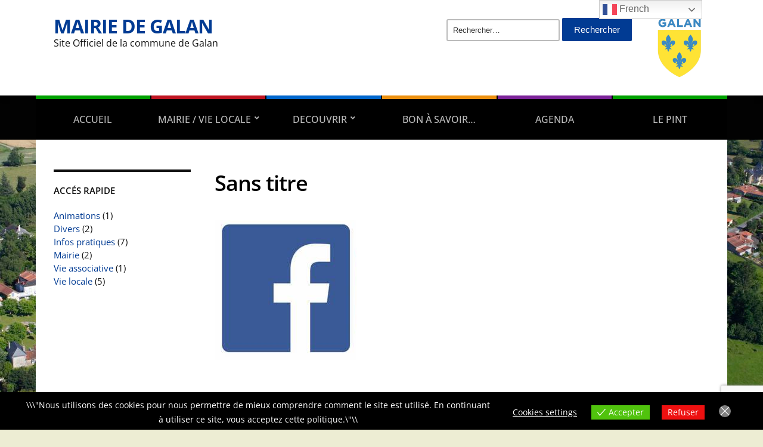

--- FILE ---
content_type: text/html; charset=UTF-8
request_url: https://mairiedegalan.fr/sans-titre-17/
body_size: 16250
content:
<!DOCTYPE html>
<html dir="ltr" lang="fr-FR">
	<head>
		<meta charset="UTF-8" />
		<meta http-equiv="X-UA-Compatible" content="IE=edge" />
		<meta name="viewport" content="width=device-width, initial-scale=1.0" />
		<link rel="profile" href="//gmpg.org/xfn/11" />
	<title>Sans titre | Mairie de Galan</title>

		<!-- All in One SEO 4.8.0 - aioseo.com -->
	<meta name="robots" content="max-image-preview:large" />
	<meta name="author" content="Admin Galan"/>
	<link rel="canonical" href="https://mairiedegalan.fr/sans-titre-17/" />
	<meta name="generator" content="All in One SEO (AIOSEO) 4.8.0" />
		<meta name="google" content="nositelinkssearchbox" />
		<script type="application/ld+json" class="aioseo-schema">
			{"@context":"https:\/\/schema.org","@graph":[{"@type":"BreadcrumbList","@id":"https:\/\/mairiedegalan.fr\/sans-titre-17\/#breadcrumblist","itemListElement":[{"@type":"ListItem","@id":"https:\/\/mairiedegalan.fr\/#listItem","position":1,"name":"Domicile","item":"https:\/\/mairiedegalan.fr\/","nextItem":{"@type":"ListItem","@id":"https:\/\/mairiedegalan.fr\/sans-titre-17\/#listItem","name":"Sans titre"}},{"@type":"ListItem","@id":"https:\/\/mairiedegalan.fr\/sans-titre-17\/#listItem","position":2,"name":"Sans titre","previousItem":{"@type":"ListItem","@id":"https:\/\/mairiedegalan.fr\/#listItem","name":"Domicile"}}]},{"@type":"ItemPage","@id":"https:\/\/mairiedegalan.fr\/sans-titre-17\/#itempage","url":"https:\/\/mairiedegalan.fr\/sans-titre-17\/","name":"Sans titre | Mairie de Galan","inLanguage":"fr-FR","isPartOf":{"@id":"https:\/\/mairiedegalan.fr\/#website"},"breadcrumb":{"@id":"https:\/\/mairiedegalan.fr\/sans-titre-17\/#breadcrumblist"},"author":{"@id":"https:\/\/mairiedegalan.fr\/author\/admin-galan\/#author"},"creator":{"@id":"https:\/\/mairiedegalan.fr\/author\/admin-galan\/#author"},"datePublished":"2023-08-09T16:08:18+02:00","dateModified":"2023-08-09T16:08:18+02:00"},{"@type":"Organization","@id":"https:\/\/mairiedegalan.fr\/#organization","name":"Mairie de Galan","description":"Site Officiel de la commune de Galan","url":"https:\/\/mairiedegalan.fr\/"},{"@type":"Person","@id":"https:\/\/mairiedegalan.fr\/author\/admin-galan\/#author","url":"https:\/\/mairiedegalan.fr\/author\/admin-galan\/","name":"Admin Galan","image":{"@type":"ImageObject","@id":"https:\/\/mairiedegalan.fr\/sans-titre-17\/#authorImage","url":"https:\/\/secure.gravatar.com\/avatar\/b2fceb4d8907af04047f1471219672033899929541f2f54a774e6ac4014a5b35?s=96&d=mm&r=g","width":96,"height":96,"caption":"Admin Galan"}},{"@type":"WebSite","@id":"https:\/\/mairiedegalan.fr\/#website","url":"https:\/\/mairiedegalan.fr\/","name":"Mairie de Galan","description":"Site Officiel de la commune de Galan","inLanguage":"fr-FR","publisher":{"@id":"https:\/\/mairiedegalan.fr\/#organization"}}]}
		</script>
		<!-- All in One SEO -->

<link rel='dns-prefetch' href='//maps.googleapis.com' />
<link rel="alternate" type="application/rss+xml" title="Mairie de Galan &raquo; Flux" href="https://mairiedegalan.fr/feed/" />
<link rel="alternate" type="application/rss+xml" title="Mairie de Galan &raquo; Flux des commentaires" href="https://mairiedegalan.fr/comments/feed/" />
<link rel="alternate" title="oEmbed (JSON)" type="application/json+oembed" href="https://mairiedegalan.fr/wp-json/oembed/1.0/embed?url=https%3A%2F%2Fmairiedegalan.fr%2Fsans-titre-17%2F" />
<link rel="alternate" title="oEmbed (XML)" type="text/xml+oembed" href="https://mairiedegalan.fr/wp-json/oembed/1.0/embed?url=https%3A%2F%2Fmairiedegalan.fr%2Fsans-titre-17%2F&#038;format=xml" />
<style id='wp-img-auto-sizes-contain-inline-css' type='text/css'>
img:is([sizes=auto i],[sizes^="auto," i]){contain-intrinsic-size:3000px 1500px}
/*# sourceURL=wp-img-auto-sizes-contain-inline-css */
</style>
<link rel='stylesheet' id='bootstrap-css-css' href='https://mairiedegalan.fr/wp-content/plugins/wd-google-maps/css/bootstrap.css?ver=1.0.64' type='text/css' media='all' />
<link rel='stylesheet' id='frontend_main-css-css' href='https://mairiedegalan.fr/wp-content/plugins/wd-google-maps/css/frontend_main.css?ver=1.0.64' type='text/css' media='all' />
<style id='wp-emoji-styles-inline-css' type='text/css'>

	img.wp-smiley, img.emoji {
		display: inline !important;
		border: none !important;
		box-shadow: none !important;
		height: 1em !important;
		width: 1em !important;
		margin: 0 0.07em !important;
		vertical-align: -0.1em !important;
		background: none !important;
		padding: 0 !important;
	}
/*# sourceURL=wp-emoji-styles-inline-css */
</style>
<link rel='stylesheet' id='wp-block-library-css' href='https://mairiedegalan.fr/wp-includes/css/dist/block-library/style.min.css?ver=6.9' type='text/css' media='all' />
<style id='classic-theme-styles-inline-css' type='text/css'>
/*! This file is auto-generated */
.wp-block-button__link{color:#fff;background-color:#32373c;border-radius:9999px;box-shadow:none;text-decoration:none;padding:calc(.667em + 2px) calc(1.333em + 2px);font-size:1.125em}.wp-block-file__button{background:#32373c;color:#fff;text-decoration:none}
/*# sourceURL=/wp-includes/css/classic-themes.min.css */
</style>
<style id='global-styles-inline-css' type='text/css'>
:root{--wp--preset--aspect-ratio--square: 1;--wp--preset--aspect-ratio--4-3: 4/3;--wp--preset--aspect-ratio--3-4: 3/4;--wp--preset--aspect-ratio--3-2: 3/2;--wp--preset--aspect-ratio--2-3: 2/3;--wp--preset--aspect-ratio--16-9: 16/9;--wp--preset--aspect-ratio--9-16: 9/16;--wp--preset--color--black: #000000;--wp--preset--color--cyan-bluish-gray: #abb8c3;--wp--preset--color--white: #ffffff;--wp--preset--color--pale-pink: #f78da7;--wp--preset--color--vivid-red: #cf2e2e;--wp--preset--color--luminous-vivid-orange: #ff6900;--wp--preset--color--luminous-vivid-amber: #fcb900;--wp--preset--color--light-green-cyan: #7bdcb5;--wp--preset--color--vivid-green-cyan: #00d084;--wp--preset--color--pale-cyan-blue: #8ed1fc;--wp--preset--color--vivid-cyan-blue: #0693e3;--wp--preset--color--vivid-purple: #9b51e0;--wp--preset--gradient--vivid-cyan-blue-to-vivid-purple: linear-gradient(135deg,rgb(6,147,227) 0%,rgb(155,81,224) 100%);--wp--preset--gradient--light-green-cyan-to-vivid-green-cyan: linear-gradient(135deg,rgb(122,220,180) 0%,rgb(0,208,130) 100%);--wp--preset--gradient--luminous-vivid-amber-to-luminous-vivid-orange: linear-gradient(135deg,rgb(252,185,0) 0%,rgb(255,105,0) 100%);--wp--preset--gradient--luminous-vivid-orange-to-vivid-red: linear-gradient(135deg,rgb(255,105,0) 0%,rgb(207,46,46) 100%);--wp--preset--gradient--very-light-gray-to-cyan-bluish-gray: linear-gradient(135deg,rgb(238,238,238) 0%,rgb(169,184,195) 100%);--wp--preset--gradient--cool-to-warm-spectrum: linear-gradient(135deg,rgb(74,234,220) 0%,rgb(151,120,209) 20%,rgb(207,42,186) 40%,rgb(238,44,130) 60%,rgb(251,105,98) 80%,rgb(254,248,76) 100%);--wp--preset--gradient--blush-light-purple: linear-gradient(135deg,rgb(255,206,236) 0%,rgb(152,150,240) 100%);--wp--preset--gradient--blush-bordeaux: linear-gradient(135deg,rgb(254,205,165) 0%,rgb(254,45,45) 50%,rgb(107,0,62) 100%);--wp--preset--gradient--luminous-dusk: linear-gradient(135deg,rgb(255,203,112) 0%,rgb(199,81,192) 50%,rgb(65,88,208) 100%);--wp--preset--gradient--pale-ocean: linear-gradient(135deg,rgb(255,245,203) 0%,rgb(182,227,212) 50%,rgb(51,167,181) 100%);--wp--preset--gradient--electric-grass: linear-gradient(135deg,rgb(202,248,128) 0%,rgb(113,206,126) 100%);--wp--preset--gradient--midnight: linear-gradient(135deg,rgb(2,3,129) 0%,rgb(40,116,252) 100%);--wp--preset--font-size--small: 13px;--wp--preset--font-size--medium: 20px;--wp--preset--font-size--large: 36px;--wp--preset--font-size--x-large: 42px;--wp--preset--spacing--20: 0.44rem;--wp--preset--spacing--30: 0.67rem;--wp--preset--spacing--40: 1rem;--wp--preset--spacing--50: 1.5rem;--wp--preset--spacing--60: 2.25rem;--wp--preset--spacing--70: 3.38rem;--wp--preset--spacing--80: 5.06rem;--wp--preset--shadow--natural: 6px 6px 9px rgba(0, 0, 0, 0.2);--wp--preset--shadow--deep: 12px 12px 50px rgba(0, 0, 0, 0.4);--wp--preset--shadow--sharp: 6px 6px 0px rgba(0, 0, 0, 0.2);--wp--preset--shadow--outlined: 6px 6px 0px -3px rgb(255, 255, 255), 6px 6px rgb(0, 0, 0);--wp--preset--shadow--crisp: 6px 6px 0px rgb(0, 0, 0);}:where(.is-layout-flex){gap: 0.5em;}:where(.is-layout-grid){gap: 0.5em;}body .is-layout-flex{display: flex;}.is-layout-flex{flex-wrap: wrap;align-items: center;}.is-layout-flex > :is(*, div){margin: 0;}body .is-layout-grid{display: grid;}.is-layout-grid > :is(*, div){margin: 0;}:where(.wp-block-columns.is-layout-flex){gap: 2em;}:where(.wp-block-columns.is-layout-grid){gap: 2em;}:where(.wp-block-post-template.is-layout-flex){gap: 1.25em;}:where(.wp-block-post-template.is-layout-grid){gap: 1.25em;}.has-black-color{color: var(--wp--preset--color--black) !important;}.has-cyan-bluish-gray-color{color: var(--wp--preset--color--cyan-bluish-gray) !important;}.has-white-color{color: var(--wp--preset--color--white) !important;}.has-pale-pink-color{color: var(--wp--preset--color--pale-pink) !important;}.has-vivid-red-color{color: var(--wp--preset--color--vivid-red) !important;}.has-luminous-vivid-orange-color{color: var(--wp--preset--color--luminous-vivid-orange) !important;}.has-luminous-vivid-amber-color{color: var(--wp--preset--color--luminous-vivid-amber) !important;}.has-light-green-cyan-color{color: var(--wp--preset--color--light-green-cyan) !important;}.has-vivid-green-cyan-color{color: var(--wp--preset--color--vivid-green-cyan) !important;}.has-pale-cyan-blue-color{color: var(--wp--preset--color--pale-cyan-blue) !important;}.has-vivid-cyan-blue-color{color: var(--wp--preset--color--vivid-cyan-blue) !important;}.has-vivid-purple-color{color: var(--wp--preset--color--vivid-purple) !important;}.has-black-background-color{background-color: var(--wp--preset--color--black) !important;}.has-cyan-bluish-gray-background-color{background-color: var(--wp--preset--color--cyan-bluish-gray) !important;}.has-white-background-color{background-color: var(--wp--preset--color--white) !important;}.has-pale-pink-background-color{background-color: var(--wp--preset--color--pale-pink) !important;}.has-vivid-red-background-color{background-color: var(--wp--preset--color--vivid-red) !important;}.has-luminous-vivid-orange-background-color{background-color: var(--wp--preset--color--luminous-vivid-orange) !important;}.has-luminous-vivid-amber-background-color{background-color: var(--wp--preset--color--luminous-vivid-amber) !important;}.has-light-green-cyan-background-color{background-color: var(--wp--preset--color--light-green-cyan) !important;}.has-vivid-green-cyan-background-color{background-color: var(--wp--preset--color--vivid-green-cyan) !important;}.has-pale-cyan-blue-background-color{background-color: var(--wp--preset--color--pale-cyan-blue) !important;}.has-vivid-cyan-blue-background-color{background-color: var(--wp--preset--color--vivid-cyan-blue) !important;}.has-vivid-purple-background-color{background-color: var(--wp--preset--color--vivid-purple) !important;}.has-black-border-color{border-color: var(--wp--preset--color--black) !important;}.has-cyan-bluish-gray-border-color{border-color: var(--wp--preset--color--cyan-bluish-gray) !important;}.has-white-border-color{border-color: var(--wp--preset--color--white) !important;}.has-pale-pink-border-color{border-color: var(--wp--preset--color--pale-pink) !important;}.has-vivid-red-border-color{border-color: var(--wp--preset--color--vivid-red) !important;}.has-luminous-vivid-orange-border-color{border-color: var(--wp--preset--color--luminous-vivid-orange) !important;}.has-luminous-vivid-amber-border-color{border-color: var(--wp--preset--color--luminous-vivid-amber) !important;}.has-light-green-cyan-border-color{border-color: var(--wp--preset--color--light-green-cyan) !important;}.has-vivid-green-cyan-border-color{border-color: var(--wp--preset--color--vivid-green-cyan) !important;}.has-pale-cyan-blue-border-color{border-color: var(--wp--preset--color--pale-cyan-blue) !important;}.has-vivid-cyan-blue-border-color{border-color: var(--wp--preset--color--vivid-cyan-blue) !important;}.has-vivid-purple-border-color{border-color: var(--wp--preset--color--vivid-purple) !important;}.has-vivid-cyan-blue-to-vivid-purple-gradient-background{background: var(--wp--preset--gradient--vivid-cyan-blue-to-vivid-purple) !important;}.has-light-green-cyan-to-vivid-green-cyan-gradient-background{background: var(--wp--preset--gradient--light-green-cyan-to-vivid-green-cyan) !important;}.has-luminous-vivid-amber-to-luminous-vivid-orange-gradient-background{background: var(--wp--preset--gradient--luminous-vivid-amber-to-luminous-vivid-orange) !important;}.has-luminous-vivid-orange-to-vivid-red-gradient-background{background: var(--wp--preset--gradient--luminous-vivid-orange-to-vivid-red) !important;}.has-very-light-gray-to-cyan-bluish-gray-gradient-background{background: var(--wp--preset--gradient--very-light-gray-to-cyan-bluish-gray) !important;}.has-cool-to-warm-spectrum-gradient-background{background: var(--wp--preset--gradient--cool-to-warm-spectrum) !important;}.has-blush-light-purple-gradient-background{background: var(--wp--preset--gradient--blush-light-purple) !important;}.has-blush-bordeaux-gradient-background{background: var(--wp--preset--gradient--blush-bordeaux) !important;}.has-luminous-dusk-gradient-background{background: var(--wp--preset--gradient--luminous-dusk) !important;}.has-pale-ocean-gradient-background{background: var(--wp--preset--gradient--pale-ocean) !important;}.has-electric-grass-gradient-background{background: var(--wp--preset--gradient--electric-grass) !important;}.has-midnight-gradient-background{background: var(--wp--preset--gradient--midnight) !important;}.has-small-font-size{font-size: var(--wp--preset--font-size--small) !important;}.has-medium-font-size{font-size: var(--wp--preset--font-size--medium) !important;}.has-large-font-size{font-size: var(--wp--preset--font-size--large) !important;}.has-x-large-font-size{font-size: var(--wp--preset--font-size--x-large) !important;}
:where(.wp-block-post-template.is-layout-flex){gap: 1.25em;}:where(.wp-block-post-template.is-layout-grid){gap: 1.25em;}
:where(.wp-block-term-template.is-layout-flex){gap: 1.25em;}:where(.wp-block-term-template.is-layout-grid){gap: 1.25em;}
:where(.wp-block-columns.is-layout-flex){gap: 2em;}:where(.wp-block-columns.is-layout-grid){gap: 2em;}
:root :where(.wp-block-pullquote){font-size: 1.5em;line-height: 1.6;}
/*# sourceURL=global-styles-inline-css */
</style>
<link rel='stylesheet' id='contact-form-7-css' href='https://mairiedegalan.fr/wp-content/plugins/contact-form-7/includes/css/styles.css?ver=6.1.4' type='text/css' media='all' />
<link rel='stylesheet' id='eu-cookies-bar-icons-css' href='https://mairiedegalan.fr/wp-content/plugins/eu-cookies-bar/css/eu-cookies-bar-icons.min.css?ver=1.0.19' type='text/css' media='all' />
<link rel='stylesheet' id='eu-cookies-bar-style-css' href='https://mairiedegalan.fr/wp-content/plugins/eu-cookies-bar/css/eu-cookies-bar.min.css?ver=1.0.19' type='text/css' media='all' />
<style id='eu-cookies-bar-style-inline-css' type='text/css'>
.eu-cookies-bar-cookies-bar-wrap{font-size:14px;color:#ffffff;background:rgba(0,0,0,1);}.eu-cookies-bar-cookies-bar-button-accept{color:#ffffff;background:#50c30d;}.eu-cookies-bar-cookies-bar-button-decline{color:#ffffff;background:#ee1010;}.eu-cookies-bar-cookies-bar-settings-header{color:#ffffff;background:#249fd0;}.eu-cookies-bar-cookies-bar-settings-save-button{color:#ffffff;background:#249fd0;}.eu-cookies-bar-cookies-bar-settings-accept-button{color:#ffffff;background:#0ec50e;}.eu-cookies-bar-cookies-bar-settings-decline-button{color:#ffffff;background:#ff6666;}
/*# sourceURL=eu-cookies-bar-style-inline-css */
</style>
<link rel='stylesheet' id='city-hall-style-css' href='https://mairiedegalan.fr/wp-content/themes/city-hall/style.css?ver=2.2.0' type='text/css' media='all' />
<link rel='stylesheet' id='ilovewp-icomoon-css' href='https://mairiedegalan.fr/wp-content/themes/city-hall/css/icomoon.css?ver=2.2.0' type='text/css' media='all' />
<style id='akismet-widget-style-inline-css' type='text/css'>

			.a-stats {
				--akismet-color-mid-green: #357b49;
				--akismet-color-white: #fff;
				--akismet-color-light-grey: #f6f7f7;

				max-width: 350px;
				width: auto;
			}

			.a-stats * {
				all: unset;
				box-sizing: border-box;
			}

			.a-stats strong {
				font-weight: 600;
			}

			.a-stats a.a-stats__link,
			.a-stats a.a-stats__link:visited,
			.a-stats a.a-stats__link:active {
				background: var(--akismet-color-mid-green);
				border: none;
				box-shadow: none;
				border-radius: 8px;
				color: var(--akismet-color-white);
				cursor: pointer;
				display: block;
				font-family: -apple-system, BlinkMacSystemFont, 'Segoe UI', 'Roboto', 'Oxygen-Sans', 'Ubuntu', 'Cantarell', 'Helvetica Neue', sans-serif;
				font-weight: 500;
				padding: 12px;
				text-align: center;
				text-decoration: none;
				transition: all 0.2s ease;
			}

			/* Extra specificity to deal with TwentyTwentyOne focus style */
			.widget .a-stats a.a-stats__link:focus {
				background: var(--akismet-color-mid-green);
				color: var(--akismet-color-white);
				text-decoration: none;
			}

			.a-stats a.a-stats__link:hover {
				filter: brightness(110%);
				box-shadow: 0 4px 12px rgba(0, 0, 0, 0.06), 0 0 2px rgba(0, 0, 0, 0.16);
			}

			.a-stats .count {
				color: var(--akismet-color-white);
				display: block;
				font-size: 1.5em;
				line-height: 1.4;
				padding: 0 13px;
				white-space: nowrap;
			}
		
/*# sourceURL=akismet-widget-style-inline-css */
</style>
<script type="text/javascript" id="nb-jquery" src="https://mairiedegalan.fr/wp-includes/js/jquery/jquery.min.js?ver=3.7.1" id="jquery-core-js"></script>
<script type="text/javascript" src="https://mairiedegalan.fr/wp-includes/js/jquery/jquery-migrate.min.js?ver=3.4.1" id="jquery-migrate-js"></script>
<script type="text/javascript" src="https://maps.googleapis.com/maps/api/js?libraries=places%2Cgeometry&amp;v=3.exp&amp;key=AIzaSyBea2PFicowZEgr2oYi0EoJS6IIh5yh488&amp;ver=6.9" id="gmwd_map-js-js"></script>
<script type="text/javascript" src="https://mairiedegalan.fr/wp-content/plugins/wd-google-maps/js/init_map.js?ver=1.0.64" id="frontend_init_map-js-js"></script>
<script type="text/javascript" src="https://mairiedegalan.fr/wp-content/plugins/wd-google-maps/js/frontend_main.js?ver=1.0.64" id="frontend_main-js-js"></script>
<script type="text/javascript" id="eu-cookies-bar-script-js-extra">
/* <![CDATA[ */
var eu_cookies_bar_params = {"cookies_bar_on_close":"none","cookies_bar_on_scroll":"none","cookies_bar_on_page_redirect":"none","block_until_accept":"1","display_delay":"0","dismiss_timeout":"","strictly_necessary":["mairie_galan_cookie"],"strictly_necessary_family":["wp-settings","wordpress_logged_in","wp_woocommerce_session","woocommerce"],"expire_time":"1784488905","cookiepath":"/","user_cookies_settings_enable":"1"};
//# sourceURL=eu-cookies-bar-script-js-extra
/* ]]> */
</script>
<script type="text/javascript" src="https://mairiedegalan.fr/wp-content/plugins/eu-cookies-bar/js/eu-cookies-bar.min.js?ver=1.0.19" id="eu-cookies-bar-script-js"></script>
<script type="text/javascript" src="https://mairiedegalan.fr/wp-content/themes/city-hall/js/superfish.min.js?ver=1" id="jquery-superfish-js"></script>
<link rel="https://api.w.org/" href="https://mairiedegalan.fr/wp-json/" /><link rel="alternate" title="JSON" type="application/json" href="https://mairiedegalan.fr/wp-json/wp/v2/media/8958" /><link rel="EditURI" type="application/rsd+xml" title="RSD" href="https://mairiedegalan.fr/xmlrpc.php?rsd" />
<meta name="generator" content="WordPress 6.9" />
<link rel='shortlink' href='https://mairiedegalan.fr/?p=8958' />
<meta name="generator" content="Redux 4.5.10" /><meta name="generator" content="Elementor 3.34.2; features: additional_custom_breakpoints; settings: css_print_method-external, google_font-enabled, font_display-auto">
			<style>
				.e-con.e-parent:nth-of-type(n+4):not(.e-lazyloaded):not(.e-no-lazyload),
				.e-con.e-parent:nth-of-type(n+4):not(.e-lazyloaded):not(.e-no-lazyload) * {
					background-image: none !important;
				}
				@media screen and (max-height: 1024px) {
					.e-con.e-parent:nth-of-type(n+3):not(.e-lazyloaded):not(.e-no-lazyload),
					.e-con.e-parent:nth-of-type(n+3):not(.e-lazyloaded):not(.e-no-lazyload) * {
						background-image: none !important;
					}
				}
				@media screen and (max-height: 640px) {
					.e-con.e-parent:nth-of-type(n+2):not(.e-lazyloaded):not(.e-no-lazyload),
					.e-con.e-parent:nth-of-type(n+2):not(.e-lazyloaded):not(.e-no-lazyload) * {
						background-image: none !important;
					}
				}
			</style>
			<style type="text/css" id="custom-background-css">
body.custom-background { background-color: #ededd3; background-image: url("https://mairiedegalan.fr/wp-content/uploads/2016/06/Vueduciel_04.jpg"); background-position: left top; background-size: cover; background-repeat: no-repeat; background-attachment: fixed; }
</style>
	<link rel="icon" href="https://mairiedegalan.fr/wp-content/uploads/2017/07/cropped-cropped-cropped-logo2-6-32x32.png" sizes="32x32" />
<link rel="icon" href="https://mairiedegalan.fr/wp-content/uploads/2017/07/cropped-cropped-cropped-logo2-6-192x192.png" sizes="192x192" />
<link rel="apple-touch-icon" href="https://mairiedegalan.fr/wp-content/uploads/2017/07/cropped-cropped-cropped-logo2-6-180x180.png" />
<meta name="msapplication-TileImage" content="https://mairiedegalan.fr/wp-content/uploads/2017/07/cropped-cropped-cropped-logo2-6-270x270.png" />
</head>

<body class="nb-3-3-8 nimble-no-local-data-skp__post_attachment_8958 nimble-no-group-site-tmpl-skp__all_attachment attachment wp-singular attachment-template-default single single-attachment postid-8958 attachmentid-8958 attachment-png custom-background wp-embed-responsive wp-theme-city-hall sek-hide-rc-badge  page-header-left page-menu-standard page-sidebar-both elementor-default elementor-kit-2373">


<div id="container">

	<a class="skip-link screen-reader-text" href="#site-main">Skip to content</a>
	<header id="site-masthead" class="site-section site-section-masthead">
		<div id="site-masthead-branding">
			<div class="site-section-wrapper site-wrapper-width site-section-wrapper-masthead">
				<div id="site-logo">
									<p class="site-title"><a href="https://mairiedegalan.fr/" rel="home">Mairie de Galan</a></p>
					<p class="site-description">Site Officiel de la commune de Galan</p>
								</div><!-- #site-logo -->
				<div id="site-header-extra">
										<div id="site-header-widgets"><div class="widget widget_search clearfix" id="search-7"><form role="search" method="get" class="search-form" action="https://mairiedegalan.fr/">
				<label>
					<span class="screen-reader-text">Rechercher :</span>
					<input type="search" class="search-field" placeholder="Rechercher…" value="" name="s" />
				</label>
				<input type="submit" class="search-submit" value="Rechercher" />
			</form></div><div class="widget widget_media_image clearfix" id="media_image-3"><img width="100" height="100" src="https://mairiedegalan.fr/wp-content/uploads/2017/07/logo2.png" class="image wp-image-923  attachment-100x100 size-100x100 no-lazy" alt="" style="max-width: 100%; height: auto;" decoding="async" /></div></div><!-- #site-header-widgets -->				</div><!-- #site-header-extra-->
			</div><!-- .site-section-wrapper .site-section-wrapper-masthead -->
		</div><!-- #site-masthead-branding -->
		<div id="site-masthead-cover-menu">
						<nav id="site-primary-nav">
				<div class="site-section-wrapper site-wrapper-width site-section-wrapper-primary-menu">
				<span id="site-mobile-menu-toggle">
	<button class="site-toggle-anchor">
		<span class="site-toggle-icon site-toggle-icon-open is-visible icon-icomoon academia-icon-bars"></span>
		<span class="site-toggle-label site-toggle-label-open is-visible">Open Menu</span>
		<span class="site-toggle-icon site-toggle-icon-close icon-icomoon academia-icon-bars"></span>
		<span class="site-toggle-label site-toggle-label-close">Close Menu</span>
	</button><!-- .toggle-anchor -->
</span><!-- #site-mobile-menu-toggle -->

<div id="site-mobile-menu">

	<div class="menu-wrapper">

		
		<nav class="mobile-menu" aria-label="Mobile Menu">

			<ul class="mobile-menu-ul">

			<ul id="menu-menu-principal" class="menu"><li id="menu-item-255" class="menu-item menu-item-type-post_type menu-item-object-page menu-item-home menu-item-255"><a href="https://mairiedegalan.fr/">Accueil</a></li>
<li id="menu-item-252" class="menu-item menu-item-type-post_type menu-item-object-page menu-item-has-children menu-item-252"><a href="https://mairiedegalan.fr/mairie/">Mairie / Vie locale</a><button class="sub-menu-toggle toggle-anchor"><span class="screen-reader-text">Show sub menu</span><span class="icon-icomoon academia-icon-chevron-down"></span></span></button>
<ul class="sub-menu">
	<li id="menu-item-4225" class="menu-item menu-item-type-post_type menu-item-object-page menu-item-4225"><a href="https://mairiedegalan.fr/mairie/">Votre Mairie</a></li>
	<li id="menu-item-250" class="menu-item menu-item-type-post_type menu-item-object-page menu-item-250"><a href="https://mairiedegalan.fr/vie-scolaire/">Vie scolaire</a></li>
	<li id="menu-item-249" class="menu-item menu-item-type-post_type menu-item-object-page menu-item-249"><a href="https://mairiedegalan.fr/infos-pratiques/">Infos pratiques</a></li>
	<li id="menu-item-2712" class="menu-item menu-item-type-post_type menu-item-object-page menu-item-2712"><a href="https://mairiedegalan.fr/services/">Services…</a></li>
	<li id="menu-item-2755" class="menu-item menu-item-type-post_type menu-item-object-page menu-item-2755"><a href="https://mairiedegalan.fr/vos-demarches-en-ligne/">Vos démarches en ligne</a></li>
	<li id="menu-item-469" class="menu-item menu-item-type-post_type menu-item-object-page menu-item-469"><a href="https://mairiedegalan.fr/vie-associative/">Vie Associative</a></li>
	<li id="menu-item-2878" class="menu-item menu-item-type-post_type menu-item-object-page menu-item-2878"><a href="https://mairiedegalan.fr/sante/">Santé</a></li>
	<li id="menu-item-2730" class="menu-item menu-item-type-post_type menu-item-object-page menu-item-2730"><a href="https://mairiedegalan.fr/commerces-entreprises/">Commerces &#038; Entreprises</a></li>
</ul>
</li>
<li id="menu-item-2553" class="menu-item menu-item-type-post_type menu-item-object-page menu-item-has-children menu-item-2553"><a href="https://mairiedegalan.fr/decouvrir/">DECOUVRIR</a><button class="sub-menu-toggle toggle-anchor"><span class="screen-reader-text">Show sub menu</span><span class="icon-icomoon academia-icon-chevron-down"></span></span></button>
<ul class="sub-menu">
	<li id="menu-item-2630" class="menu-item menu-item-type-post_type menu-item-object-page menu-item-2630"><a href="https://mairiedegalan.fr/tourisme-2/">Dormir &#038; Manger à Galan</a></li>
	<li id="menu-item-2841" class="menu-item menu-item-type-post_type menu-item-object-page menu-item-2841"><a href="https://mairiedegalan.fr/balades-randonnees/">Balades &#038; Randonnées</a></li>
	<li id="menu-item-251" class="menu-item menu-item-type-post_type menu-item-object-page menu-item-251"><a href="https://mairiedegalan.fr/histoire-patrimoine/">Histoire &#038; Patrimoine</a></li>
	<li id="menu-item-2842" class="menu-item menu-item-type-post_type menu-item-object-page menu-item-2842"><a href="https://mairiedegalan.fr/photos/">Photos</a></li>
</ul>
</li>
<li id="menu-item-2892" class="menu-item menu-item-type-post_type menu-item-object-page menu-item-2892"><a href="https://mairiedegalan.fr/bon-a-savoir/">Bon à savoir…</a></li>
<li id="menu-item-2826" class="menu-item menu-item-type-post_type menu-item-object-page menu-item-2826"><a href="https://mairiedegalan.fr/agenda/">AGENDA</a></li>
<li id="menu-item-8587" class="menu-item menu-item-type-post_type menu-item-object-page menu-item-8587"><a href="https://mairiedegalan.fr/le-pint/">Le PINT</a></li>
</ul>
			</ul><!-- .mobile-menu-ul -->

		</nav><!-- .mobile-menu -->

	</div><!-- .menu-wrapper -->

</div><!-- #site-mobile-menu -->
<ul id="site-primary-menu" class="large-nav sf-menu"><li class="menu-item menu-item-type-post_type menu-item-object-page menu-item-home menu-item-255"><a href="https://mairiedegalan.fr/">Accueil</a></li>
<li class="menu-item menu-item-type-post_type menu-item-object-page menu-item-has-children menu-item-252"><a href="https://mairiedegalan.fr/mairie/">Mairie / Vie locale</a>
<ul class="sub-menu">
	<li class="menu-item menu-item-type-post_type menu-item-object-page menu-item-4225"><a href="https://mairiedegalan.fr/mairie/">Votre Mairie</a></li>
	<li class="menu-item menu-item-type-post_type menu-item-object-page menu-item-250"><a href="https://mairiedegalan.fr/vie-scolaire/">Vie scolaire</a></li>
	<li class="menu-item menu-item-type-post_type menu-item-object-page menu-item-249"><a href="https://mairiedegalan.fr/infos-pratiques/">Infos pratiques</a></li>
	<li class="menu-item menu-item-type-post_type menu-item-object-page menu-item-2712"><a href="https://mairiedegalan.fr/services/">Services…</a></li>
	<li class="menu-item menu-item-type-post_type menu-item-object-page menu-item-2755"><a href="https://mairiedegalan.fr/vos-demarches-en-ligne/">Vos démarches en ligne</a></li>
	<li class="menu-item menu-item-type-post_type menu-item-object-page menu-item-469"><a href="https://mairiedegalan.fr/vie-associative/">Vie Associative</a></li>
	<li class="menu-item menu-item-type-post_type menu-item-object-page menu-item-2878"><a href="https://mairiedegalan.fr/sante/">Santé</a></li>
	<li class="menu-item menu-item-type-post_type menu-item-object-page menu-item-2730"><a href="https://mairiedegalan.fr/commerces-entreprises/">Commerces &#038; Entreprises</a></li>
</ul>
</li>
<li class="menu-item menu-item-type-post_type menu-item-object-page menu-item-has-children menu-item-2553"><a href="https://mairiedegalan.fr/decouvrir/">DECOUVRIR</a>
<ul class="sub-menu">
	<li class="menu-item menu-item-type-post_type menu-item-object-page menu-item-2630"><a href="https://mairiedegalan.fr/tourisme-2/">Dormir &#038; Manger à Galan</a></li>
	<li class="menu-item menu-item-type-post_type menu-item-object-page menu-item-2841"><a href="https://mairiedegalan.fr/balades-randonnees/">Balades &#038; Randonnées</a></li>
	<li class="menu-item menu-item-type-post_type menu-item-object-page menu-item-251"><a href="https://mairiedegalan.fr/histoire-patrimoine/">Histoire &#038; Patrimoine</a></li>
	<li class="menu-item menu-item-type-post_type menu-item-object-page menu-item-2842"><a href="https://mairiedegalan.fr/photos/">Photos</a></li>
</ul>
</li>
<li class="menu-item menu-item-type-post_type menu-item-object-page menu-item-2892"><a href="https://mairiedegalan.fr/bon-a-savoir/">Bon à savoir…</a></li>
<li class="menu-item menu-item-type-post_type menu-item-object-page menu-item-2826"><a href="https://mairiedegalan.fr/agenda/">AGENDA</a></li>
<li class="menu-item menu-item-type-post_type menu-item-object-page menu-item-8587"><a href="https://mairiedegalan.fr/le-pint/">Le PINT</a></li>
</ul></div><!-- .site-section-wrapper .site-section-wrapper-primary-menu -->
			</nav><!-- #site-primary-nav -->		</div><!-- #site-masthead-cover-menu -->

	</header><!-- #site-masthead .site-section-masthead -->

	<div class="site-wrapper-frame">
<main id="site-main">

	<div class="site-section-wrapper site-section-wrapper-main">

			<div id="site-page-columns">

			<div id="site-aside-primary" class="site-column site-column-aside">
			<div class="site-column-wrapper site-aside-wrapper">

				<div class="widget widget_categories clearfix" id="categories-5"><p class="widget-title">Accés rapide</p>
			<ul>
					<li class="cat-item cat-item-71"><a href="https://mairiedegalan.fr/category/animations/">Animations</a> (1)
</li>
	<li class="cat-item cat-item-1"><a href="https://mairiedegalan.fr/category/divers/">Divers</a> (2)
</li>
	<li class="cat-item cat-item-65"><a href="https://mairiedegalan.fr/category/infos-pratiques/">Infos pratiques</a> (7)
</li>
	<li class="cat-item cat-item-63"><a href="https://mairiedegalan.fr/category/mairie/">Mairie</a> (2)
</li>
	<li class="cat-item cat-item-66"><a href="https://mairiedegalan.fr/category/vie-associative/">Vie associative</a> (1)
</li>
	<li class="cat-item cat-item-81"><a href="https://mairiedegalan.fr/category/vie-locale/">Vie locale</a> (5)
</li>
			</ul>

			</div>
			</div><!-- .site-column-wrapper .site-aside-wrapper -->
		</div><!-- #site-aside-primary .site-column site-column-aside --><!-- ws fix

			--><div id="site-column-main" class="site-column site-column-main">
				
				<div class="site-column-main-wrapper">

					<div id="site-column-content" class="site-column site-column-content"><div class="site-column-wrapper site-column-content-wrapper"><h1 class="page-title">Sans titre</h1><div class="entry-content"><p class="attachment"><a href='https://mairiedegalan.fr/wp-content/uploads/2023/08/Sans-titre.png'><img fetchpriority="high" decoding="async" width="238" height="235" src="https://mairiedegalan.fr/wp-content/uploads/2023/08/Sans-titre.png" class="attachment-medium size-medium no-lazy" alt="" srcset="https://mairiedegalan.fr/wp-content/uploads/2023/08/Sans-titre.png 238w, https://mairiedegalan.fr/wp-content/uploads/2023/08/Sans-titre-140x138.png 140w" sizes="(max-width: 238px) 100vw, 238px" /></a></p>
</div><!-- .entry-content --></div><!-- .site-column-wrapper .site-column-content-wrapper --></div><!-- .#site-column-content .site-column .site-column-content --><div id="site-aside-secondary" class="site-column site-column-aside">
			<div class="site-column-wrapper site-aside-wrapper">

				
			</div><!-- .site-column-wrapper .site-aside-wrapper -->
		</div><!-- #site-aside-secondary .site-column site-column-aside -->
				</div><!-- .site-column-wrapper .site-content-wrapper -->
			</div><!-- #site-column-main .site-column .site-column-main -->

		</div><!-- #site-page-columns -->
	
	</div><!-- .site-section-wrapper .site-section-wrapper-main -->

</main><!-- #site-main -->
	
	</div><!-- .site-wrapper-frame -->

	
	<footer id="site-footer" class="site-section site-section-footer">
		<div class="site-section-wrapper site-wrapper-width site-section-wrapper-footer">

			
			<div class="site-columns site-columns-footer site-columns-3">

				<div class="site-column site-column-1">
					<div id="text-2" class="widget widget_text"><div class="widget-content-wrapper"><p class="widget-title"><span>Coordonnées de la mairie</span></p>			<div class="textwidget"><p>1 Place de la Bastide<br />
65330 Galan<br />
Tel: 05 62 99 70 19<br />
Fax: 05 62 99 77 75<br />
Mail: mairie@galan65.fr<br />
<a href="/contact">Contactez-nous</a></p>
</div>
		</div><!-- .widget-content-wrapper --></div><div id="text-3" class="widget widget_text"><div class="widget-content-wrapper"><p class="widget-title"><span>Horaires de la Mairie</span></p>			<div class="textwidget"><p><strong>Accueil Physique :<br />
</strong><strong>Lundi au Vendredi :</strong><br />
<strong>de 10h à 12h et de 16h à 17h30</strong></p>
<p>&nbsp;</p>
<ul>
<li><strong>Accueil téléphonique :</strong></li>
</ul>
<p>Du lundi au vendredi :<br />
de 9h à 12h et de 14h à 17h30</p>
<p><strong>PINT</strong><br />
<em>(Point d&#8217;Information Numérique et Touristique)</em></p>
<p>Mardi et Jeudi de 14h à 17h<br />
Téléphone: 05.62.99.70.19</p>
</div>
		</div><!-- .widget-content-wrapper --></div>				</div><!-- .site-column .site-column-1 -->
				<div class="site-column site-column-2">
					<div id="archives-5" class="widget widget_archive"><div class="widget-content-wrapper"><p class="widget-title"><span>Archives</span></p>		<label class="screen-reader-text" for="archives-dropdown-5">Archives</label>
		<select id="archives-dropdown-5" name="archive-dropdown">
			
			<option value="">Sélectionner un mois</option>
				<option value='https://mairiedegalan.fr/2020/03/'> mars 2020 </option>
	<option value='https://mairiedegalan.fr/2020/01/'> janvier 2020 </option>
	<option value='https://mairiedegalan.fr/2019/12/'> décembre 2019 </option>
	<option value='https://mairiedegalan.fr/2018/10/'> octobre 2018 </option>
	<option value='https://mairiedegalan.fr/2018/08/'> août 2018 </option>
	<option value='https://mairiedegalan.fr/2018/06/'> juin 2018 </option>
	<option value='https://mairiedegalan.fr/2018/05/'> mai 2018 </option>
	<option value='https://mairiedegalan.fr/2018/02/'> février 2018 </option>
	<option value='https://mairiedegalan.fr/2017/09/'> septembre 2017 </option>

		</select>

			<script type="text/javascript">
/* <![CDATA[ */

( ( dropdownId ) => {
	const dropdown = document.getElementById( dropdownId );
	function onSelectChange() {
		setTimeout( () => {
			if ( 'escape' === dropdown.dataset.lastkey ) {
				return;
			}
			if ( dropdown.value ) {
				document.location.href = dropdown.value;
			}
		}, 250 );
	}
	function onKeyUp( event ) {
		if ( 'Escape' === event.key ) {
			dropdown.dataset.lastkey = 'escape';
		} else {
			delete dropdown.dataset.lastkey;
		}
	}
	function onClick() {
		delete dropdown.dataset.lastkey;
	}
	dropdown.addEventListener( 'keyup', onKeyUp );
	dropdown.addEventListener( 'click', onClick );
	dropdown.addEventListener( 'change', onSelectChange );
})( "archives-dropdown-5" );

//# sourceURL=WP_Widget_Archives%3A%3Awidget
/* ]]> */
</script>
</div><!-- .widget-content-wrapper --></div>				</div><!-- .site-column .site-column-2 -->
				<div class="site-column site-column-3">
					<div id="search-2" class="widget widget_search"><div class="widget-content-wrapper"><form role="search" method="get" class="search-form" action="https://mairiedegalan.fr/">
				<label>
					<span class="screen-reader-text">Rechercher :</span>
					<input type="search" class="search-field" placeholder="Rechercher…" value="" name="s" />
				</label>
				<input type="submit" class="search-submit" value="Rechercher" />
			</form></div><!-- .widget-content-wrapper --></div><div id="gmwd_widget-2" class="widget widget_gmwd_widget"><div class="widget-content-wrapper"><p>Venir à Galan</p><h2>requête invalide</h2></div><!-- .widget-content-wrapper --></div>
				</div><!-- .site-column .site-column-3 -->

			</div><!-- .site-columns .site-columns-footer .site-columns-3 -->

			
									

			<div id="site-footer-credit">
				<p class="site-credit">Copyright &copy; 2026 Mairie de Galan.					 <span class="ilovewp-credit">Theme by <a href="https://www.ilovewp.com/" rel="noopener">ILOVEWP.com</a></span>				</p>
			</div><!-- #site-footer-credit -->

		</div><!-- .site-section-wrapper .site-section-wrapper-footer -->

	</footer><!-- #site-footer .site-section-footer -->

</div><!-- #container -->

<script type="speculationrules">
{"prefetch":[{"source":"document","where":{"and":[{"href_matches":"/*"},{"not":{"href_matches":["/wp-*.php","/wp-admin/*","/wp-content/uploads/*","/wp-content/*","/wp-content/plugins/*","/wp-content/themes/city-hall/*","/*\\?(.+)"]}},{"not":{"selector_matches":"a[rel~=\"nofollow\"]"}},{"not":{"selector_matches":".no-prefetch, .no-prefetch a"}}]},"eagerness":"conservative"}]}
</script>
<div class="gtranslate_wrapper" id="gt-wrapper-83015625"></div>            <div class="eu-cookies-bar-cookies-bar-wrap eu-cookies-bar-cookies-bar-position-bottom">
                <div class="eu-cookies-bar-cookies-bar">
                    <div class="eu-cookies-bar-cookies-bar-message">
                        <div>
							<p id="tw-target-text" class="tw-data-text tw-text-large XcVN5d tw-ta" data-placeholder="Traduction">\\\"Nous utilisons des cookies pour nous permettre de mieux comprendre comment le site est utilisé. En continuant à utiliser ce site, vous acceptez cette politique.\"\\</p>							                        </div>
                    </div>
                    <div class="eu-cookies-bar-cookies-bar-button-container">

                        <div class="eu-cookies-bar-cookies-bar-button-wrap">
							                                <div class="eu-cookies-bar-cookies-bar-button eu-cookies-bar-cookies-bar-button-settings">
                                    <span>Cookies settings</span>
                                </div>
								                                <div class="eu-cookies-bar-cookies-bar-button eu-cookies-bar-cookies-bar-button-accept">
                                    <span class="eu-cookies-bar-tick">Accepter</span>
                                </div>
								                                <div class="eu-cookies-bar-cookies-bar-button eu-cookies-bar-cookies-bar-button-decline">
                                    <span class="eu-cookies-bar-decline">Refuser</span>
                                </div>
								                                <div class="eu-cookies-bar-cookies-bar-button eu-cookies-bar-cookies-bar-button-close">
                                    <span class="eu-cookies-bar-close"></span>
                                </div>
								                        </div>

                    </div>
                </div>
            </div>
			            <div class="eu-cookies-bar-cookies-bar-settings-wrap">
                <div class="eu-cookies-bar-cookies-bar-settings-wrap-container">
                    <div class="eu-cookies-bar-cookies-bar-settings-overlay">
                    </div>
                    <div class="eu-cookies-bar-cookies-bar-settings">
						                        <div class="eu-cookies-bar-cookies-bar-settings-header">
                            <span class="eu-cookies-bar-cookies-bar-settings-header-text">Privacy &amp; Cookie policy</span>
                            <span class="eu-cookies-bar-close eu-cookies-bar-cookies-bar-settings-close"></span>
                        </div>
                        <div class="eu-cookies-bar-cookies-bar-settings-nav">
                            <div class="eu-cookies-bar-cookies-bar-settings-privacy eu-cookies-bar-cookies-bar-settings-nav-active">
								Privacy &amp; Cookies policy                            </div>
                            <div class="eu-cookies-bar-cookies-bar-settings-cookie-list">Cookies list</div>
                        </div>
                        <div class="eu-cookies-bar-cookies-bar-settings-content">
                            <table class="eu-cookies-bar-cookies-bar-settings-content-child eu-cookies-bar-cookies-bar-settings-content-child-inactive">
                                <tbody>
                                <tr>
                                    <th>Cookie name</th>
                                    <th>Active</th>
                                </tr>
								                                </tbody>
                            </table>
                            <div class="eu-cookies-bar-cookies-bar-settings-policy eu-cookies-bar-cookies-bar-settings-content-child">
								<header>
<h3 id="tw-target-text" class="tw-data-text tw-text-large XcVN5d tw-ta" data-placeholder="Traduction"><span lang="fr" style="color: #ff0000">Politique de confidentialité</span></h3>
<h3 id="tw-target-text" class="tw-data-text tw-text-large XcVN5d tw-ta" data-placeholder="Traduction"><span lang="fr">QUELLES INFORMATIONS COLLECTONS-NOUS?</span></h3>
Nous ne receuillons que des informations liées à votre utilisation de notre site internet.

</header>
<div>
<h4 id="tw-target-text" class="tw-data-text tw-text-large XcVN5d tw-ta" data-placeholder="Traduction"><span lang="fr">Pourquoi utilisons-nous vos informations?</span></h4>
<p id="tw-target-text" class="tw-data-text tw-text-large XcVN5d tw-ta" dir="ltr" data-placeholder="Traduction"><span lang="fr">Pour personnaliser votre expérience (<em>vos informations nous aident à mieux répondre à vos besoins individuels</em>).</span></p>
<p class="tw-data-text tw-text-large XcVN5d tw-ta" dir="ltr" data-placeholder="Traduction"><span lang="fr">Pour améliorer notre site Web (<em>nous nous efforçons continuellement d\\\'améliorer les informations de notre site Web en fonction des remarques et des commentaires que nous recevons de votre part</em>).</span></p>
<p id="tw-target-text" class="tw-data-text tw-text-large XcVN5d tw-ta" dir="ltr" data-placeholder="Traduction"><span lang="fr">Vos informations, qu\\\'elles soient publiques ou privées, ne seront pas vendues, échangées, transférées ou données à une autre société pour quelque raison que ce soit, sans votre consentement.</span></p>

<h4 id="tw-target-text" class="tw-data-text tw-text-large XcVN5d tw-ta" data-placeholder="Traduction"><span lang="fr">COMMENT PROTÉGEONS-NOUS VOS INFORMATIONS?</span></h4>
<span lang="fr">Nous mettons en œuvre une variété de mesures de sécurité pour maintenir la sécurité de vos informations personnelles.</span>Toutefois, il est important de noter que notre site n\\\'a pas vocation à faire de la publicité ou à vendre des produits. En aucun cas il ne vous sera demandé de laisser des informations personnelles de type, coordonnées bancaires ou toute autre information personnelle.

</div>
<div>
<h4 id="tw-target-text" class="tw-data-text tw-text-large XcVN5d tw-ta" data-placeholder="Traduction"><span lang="fr">UTILISONS-NOUS DES COOKIES? </span></h4>
<span lang="fr">Oui, les cookies sont de petits fichiers qu\\\'un site ou son fournisseur de services transfèrent sur le disque dur de votre ordinateur via votre navigateur Web (<em>si vous l\\\'autorisez</em>) qui permettent aux sites ou aux systèmes des fournisseurs de services de reconnaître votre navigateur et de capturer et de mémoriser certaines informations.</span>

</div>
<div>Nous utilisons des cookies pour  compiler des données agrégées sur le trafic du site et l\\\'interaction du site afin que nous puissions offrir de meilleures expériences. Ces prestataires de services ne sont pas autorisés à utiliser les informations collectées en notre nom, sauf pour nous aider à mener et à améliorer nos activités.</div>
<div>
<p id="tw-target-text" class="tw-data-text tw-text-large XcVN5d tw-ta" dir="ltr" data-placeholder="Traduction"><span lang="fr">Si vous préférez, vous pouvez choisir que votre ordinateur vous avertisse chaque fois qu\\\'un cookie est envoyé, ou vous pouvez choisir de désactiver tous les cookies via les paramètres de votre navigateur. Comme la plupart des sites Web, si vous désactivez vos cookies, certains de nos services peuvent ne pas fonctionner correctement. Cependant, vous pouvez toujours nous contacter par téléphone ou mail pour obtenir des informations.</span></p>

<h4 id="tw-target-text" class="tw-data-text tw-text-large XcVN5d tw-ta" data-placeholder="Traduction"><span lang="fr">Google Analytics.</span></h4>
<p class="tw-data-text tw-text-large XcVN5d tw-ta" dir="ltr" data-placeholder="Traduction"><span lang="fr">Nous utilisons Google Analytics sur nos sites pour signaler de manière anonyme l\\\'utilisation du site. Si vous souhaitez désactiver la surveillance de Google Analytics de votre comportement sur nos sites, veuillez utiliser ce lien (<em>https://tools.google.com/dlpage/gaoptout/</em>)</span></p>

<h4>Divulguons-nous des informations à des tiers?</h4>
<p id="tw-target-text" class="tw-data-text tw-text-large XcVN5d tw-ta" dir="ltr" data-placeholder="Traduction"><span lang="fr">Nous ne vendons pas, n\\\'échangeons ni ne transférons à des tiers vos informations personnellement identifiables. Cela n\\\'inclut pas les tiers de confiance qui nous aident à exploiter notre site Web, à mener nos activités ou à vous servir, tant que ces parties acceptent de garder ces informations confidentielles. Nous pouvons également divulguer vos informations lorsque nous pensons que la divulgation est appropriée pour se conformer à la loi, appliquer les politiques de notre site ou protéger nos droits, notre propriété ou notre sécurité ou d\\\'autres.</span></p>
<p id="tw-target-text" class="tw-data-text tw-text-large XcVN5d tw-ta" dir="ltr" data-placeholder="Traduction"><span lang="fr">Si vous vous connectez à nos sites à l\\\'aide d\\\'une connexion Google, vous autorisez Google à partager vos informations d\\\'utilisateur avec nous. Cela inclura votre, date de naissance, sexe et localisation que nous utiliserons ensuite a des fins de statistiques uniquement.</span></p>

<h4 id="tw-target-text" class="tw-data-text tw-text-large XcVN5d tw-ta" data-placeholder="Traduction"><span lang="fr">Conformité à la loi sur la protection de la vie privée en ligne des enfants</span></h4>
<p id="tw-target-text" class="tw-data-text tw-text-large XcVN5d tw-ta" dir="ltr" data-placeholder="Traduction"><span lang="fr">Nous sommes en conformité avec les exigences de la COPPA (<em>Childrens Online Privacy Protection Act</em>), nous ne collectons aucune information de toute personne de moins de 13 ans. Notre site Web, nos produits et nos services sont tous destinés aux personnes âgées d\\\'au moins 13 ans ou plus.</span></p>

<h4 id="tw-target-text" class="tw-data-text tw-text-large XcVN5d tw-ta" data-placeholder="Traduction"><span lang="fr">POLITIQUE DE CONFIDENTIALITÉ EN LIGNE UNIQUEMENT</span></h4>
<p class="tw-data-text tw-text-large XcVN5d tw-ta" dir="ltr" data-placeholder="Traduction"><span lang="fr">Cette politique de confidentialité en ligne s\\\'applique uniquement aux informations collectées via notre site Web et non aux informations collectées hors ligne.</span></p>

<h4 id="tw-target-text" class="tw-data-text tw-text-large XcVN5d tw-ta" data-placeholder="Traduction"><span lang="fr">VOTRE CONSENTEMENT</span></h4>
<p class="tw-data-text tw-text-large XcVN5d tw-ta" dir="ltr" data-placeholder="Traduction"><span lang="fr">En utilisant notre site, vous acceptez notre politique de confidentialité.</span></p>

<h4 class="tw-data-text tw-text-large XcVN5d tw-ta" data-placeholder="Traduction"><span lang="fr">MODIFICATIONS DE NOTRE POLITIQUE DE CONFIDENTIALITÉ </span></h4>
<p class="tw-data-text tw-text-large XcVN5d tw-ta" dir="ltr" data-placeholder="Traduction"><span lang="fr">Si nous décidons de modifier notre politique de confidentialité, nous publierons ces modifications sur cette page.</span></p>

</div>                            </div>
                        </div>
                                                <div class="eu-cookies-bar-popup-setting-button eu-cookies-bar-popup-align-end">
                                                                                    <div class="eu-cookies-bar-popup-setting-acc-button-wrap">
			                                                    <span class="eu-cookies-bar-cookies-bar-settings-save-button">Save settings</span>
			                    			                                                </div>
                                                    </div>
						                    </div>
                </div>
            </div>
			                <div class="eu-cookies-bar-cookies-settings-call-container eu-cookies-bar-cookies-settings-call-position-right">
                    <div class="eu-cookies-bar-cookies-settings-call-button eu-cookies-bar-cookies-bar-button-settings">
                        <span>Cookies settings</span>
                    </div>
                </div>
							<script>
				const lazyloadRunObserver = () => {
					const lazyloadBackgrounds = document.querySelectorAll( `.e-con.e-parent:not(.e-lazyloaded)` );
					const lazyloadBackgroundObserver = new IntersectionObserver( ( entries ) => {
						entries.forEach( ( entry ) => {
							if ( entry.isIntersecting ) {
								let lazyloadBackground = entry.target;
								if( lazyloadBackground ) {
									lazyloadBackground.classList.add( 'e-lazyloaded' );
								}
								lazyloadBackgroundObserver.unobserve( entry.target );
							}
						});
					}, { rootMargin: '200px 0px 200px 0px' } );
					lazyloadBackgrounds.forEach( ( lazyloadBackground ) => {
						lazyloadBackgroundObserver.observe( lazyloadBackground );
					} );
				};
				const events = [
					'DOMContentLoaded',
					'elementor/lazyload/observe',
				];
				events.forEach( ( event ) => {
					document.addEventListener( event, lazyloadRunObserver );
				} );
			</script>
			<script type="text/javascript" src="https://mairiedegalan.fr/wp-includes/js/dist/hooks.min.js?ver=dd5603f07f9220ed27f1" id="wp-hooks-js"></script>
<script type="text/javascript" src="https://mairiedegalan.fr/wp-includes/js/dist/i18n.min.js?ver=c26c3dc7bed366793375" id="wp-i18n-js"></script>
<script type="text/javascript" id="wp-i18n-js-after">
/* <![CDATA[ */
wp.i18n.setLocaleData( { 'text direction\u0004ltr': [ 'ltr' ] } );
//# sourceURL=wp-i18n-js-after
/* ]]> */
</script>
<script type="text/javascript" src="https://mairiedegalan.fr/wp-content/plugins/contact-form-7/includes/swv/js/index.js?ver=6.1.4" id="swv-js"></script>
<script type="text/javascript" id="contact-form-7-js-translations">
/* <![CDATA[ */
( function( domain, translations ) {
	var localeData = translations.locale_data[ domain ] || translations.locale_data.messages;
	localeData[""].domain = domain;
	wp.i18n.setLocaleData( localeData, domain );
} )( "contact-form-7", {"translation-revision-date":"2025-02-06 12:02:14+0000","generator":"GlotPress\/4.0.1","domain":"messages","locale_data":{"messages":{"":{"domain":"messages","plural-forms":"nplurals=2; plural=n > 1;","lang":"fr"},"This contact form is placed in the wrong place.":["Ce formulaire de contact est plac\u00e9 dans un mauvais endroit."],"Error:":["Erreur\u00a0:"]}},"comment":{"reference":"includes\/js\/index.js"}} );
//# sourceURL=contact-form-7-js-translations
/* ]]> */
</script>
<script type="text/javascript" id="contact-form-7-js-before">
/* <![CDATA[ */
var wpcf7 = {
    "api": {
        "root": "https:\/\/mairiedegalan.fr\/wp-json\/",
        "namespace": "contact-form-7\/v1"
    }
};
//# sourceURL=contact-form-7-js-before
/* ]]> */
</script>
<script type="text/javascript" src="https://mairiedegalan.fr/wp-content/plugins/contact-form-7/includes/js/index.js?ver=6.1.4" id="contact-form-7-js"></script>
<script type="text/javascript" src="https://mairiedegalan.fr/wp-content/themes/city-hall/js/city-hall.js?ver=2.2.0" id="city-hall-init-js"></script>
<script type="text/javascript" src="https://www.google.com/recaptcha/api.js?render=6LcnQ90UAAAAAArBjaOAymO8ZpT9l4YG8BJL2FhJ&amp;ver=3.0" id="google-recaptcha-js"></script>
<script type="text/javascript" src="https://mairiedegalan.fr/wp-includes/js/dist/vendor/wp-polyfill.min.js?ver=3.15.0" id="wp-polyfill-js"></script>
<script type="text/javascript" id="wpcf7-recaptcha-js-before">
/* <![CDATA[ */
var wpcf7_recaptcha = {
    "sitekey": "6LcnQ90UAAAAAArBjaOAymO8ZpT9l4YG8BJL2FhJ",
    "actions": {
        "homepage": "homepage",
        "contactform": "contactform"
    }
};
//# sourceURL=wpcf7-recaptcha-js-before
/* ]]> */
</script>
<script type="text/javascript" src="https://mairiedegalan.fr/wp-content/plugins/contact-form-7/modules/recaptcha/index.js?ver=6.1.4" id="wpcf7-recaptcha-js"></script>
<script type="text/javascript" id="gt_widget_script_83015625-js-before">
/* <![CDATA[ */
window.gtranslateSettings = /* document.write */ window.gtranslateSettings || {};window.gtranslateSettings['83015625'] = {"default_language":"fr","languages":["nl","en","fr","de","it","es"],"url_structure":"none","flag_style":"2d","flag_size":24,"wrapper_selector":"#gt-wrapper-83015625","alt_flags":[],"switcher_open_direction":"top","switcher_horizontal_position":"right","switcher_vertical_position":"top","switcher_text_color":"#666","switcher_arrow_color":"#666","switcher_border_color":"#ccc","switcher_background_color":"#fff","switcher_background_shadow_color":"#efefef","switcher_background_hover_color":"#fff","dropdown_text_color":"#000","dropdown_hover_color":"#fff","dropdown_background_color":"#eee","flags_location":"\/wp-content\/plugins\/gtranslate\/flags\/"};
//# sourceURL=gt_widget_script_83015625-js-before
/* ]]> */
</script><script src="https://mairiedegalan.fr/wp-content/plugins/gtranslate/js/dwf.js?ver=6.9" data-no-optimize="1" data-no-minify="1" data-gt-orig-url="/sans-titre-17/" data-gt-orig-domain="mairiedegalan.fr" data-gt-widget-id="83015625" defer></script>	<script>
	/(trident|msie)/i.test(navigator.userAgent)&&document.getElementById&&window.addEventListener&&window.addEventListener("hashchange",function(){var t,e=location.hash.substring(1);/^[A-z0-9_-]+$/.test(e)&&(t=document.getElementById(e))&&(/^(?:a|select|input|button|textarea)$/i.test(t.tagName)||(t.tabIndex=-1),t.focus())},!1);
	</script>
	<script id="wp-emoji-settings" type="application/json">
{"baseUrl":"https://s.w.org/images/core/emoji/17.0.2/72x72/","ext":".png","svgUrl":"https://s.w.org/images/core/emoji/17.0.2/svg/","svgExt":".svg","source":{"concatemoji":"https://mairiedegalan.fr/wp-includes/js/wp-emoji-release.min.js?ver=6.9"}}
</script>
<script type="module">
/* <![CDATA[ */
/*! This file is auto-generated */
const a=JSON.parse(document.getElementById("wp-emoji-settings").textContent),o=(window._wpemojiSettings=a,"wpEmojiSettingsSupports"),s=["flag","emoji"];function i(e){try{var t={supportTests:e,timestamp:(new Date).valueOf()};sessionStorage.setItem(o,JSON.stringify(t))}catch(e){}}function c(e,t,n){e.clearRect(0,0,e.canvas.width,e.canvas.height),e.fillText(t,0,0);t=new Uint32Array(e.getImageData(0,0,e.canvas.width,e.canvas.height).data);e.clearRect(0,0,e.canvas.width,e.canvas.height),e.fillText(n,0,0);const a=new Uint32Array(e.getImageData(0,0,e.canvas.width,e.canvas.height).data);return t.every((e,t)=>e===a[t])}function p(e,t){e.clearRect(0,0,e.canvas.width,e.canvas.height),e.fillText(t,0,0);var n=e.getImageData(16,16,1,1);for(let e=0;e<n.data.length;e++)if(0!==n.data[e])return!1;return!0}function u(e,t,n,a){switch(t){case"flag":return n(e,"\ud83c\udff3\ufe0f\u200d\u26a7\ufe0f","\ud83c\udff3\ufe0f\u200b\u26a7\ufe0f")?!1:!n(e,"\ud83c\udde8\ud83c\uddf6","\ud83c\udde8\u200b\ud83c\uddf6")&&!n(e,"\ud83c\udff4\udb40\udc67\udb40\udc62\udb40\udc65\udb40\udc6e\udb40\udc67\udb40\udc7f","\ud83c\udff4\u200b\udb40\udc67\u200b\udb40\udc62\u200b\udb40\udc65\u200b\udb40\udc6e\u200b\udb40\udc67\u200b\udb40\udc7f");case"emoji":return!a(e,"\ud83e\u1fac8")}return!1}function f(e,t,n,a){let r;const o=(r="undefined"!=typeof WorkerGlobalScope&&self instanceof WorkerGlobalScope?new OffscreenCanvas(300,150):document.createElement("canvas")).getContext("2d",{willReadFrequently:!0}),s=(o.textBaseline="top",o.font="600 32px Arial",{});return e.forEach(e=>{s[e]=t(o,e,n,a)}),s}function r(e){var t=document.createElement("script");t.src=e,t.defer=!0,document.head.appendChild(t)}a.supports={everything:!0,everythingExceptFlag:!0},new Promise(t=>{let n=function(){try{var e=JSON.parse(sessionStorage.getItem(o));if("object"==typeof e&&"number"==typeof e.timestamp&&(new Date).valueOf()<e.timestamp+604800&&"object"==typeof e.supportTests)return e.supportTests}catch(e){}return null}();if(!n){if("undefined"!=typeof Worker&&"undefined"!=typeof OffscreenCanvas&&"undefined"!=typeof URL&&URL.createObjectURL&&"undefined"!=typeof Blob)try{var e="postMessage("+f.toString()+"("+[JSON.stringify(s),u.toString(),c.toString(),p.toString()].join(",")+"));",a=new Blob([e],{type:"text/javascript"});const r=new Worker(URL.createObjectURL(a),{name:"wpTestEmojiSupports"});return void(r.onmessage=e=>{i(n=e.data),r.terminate(),t(n)})}catch(e){}i(n=f(s,u,c,p))}t(n)}).then(e=>{for(const n in e)a.supports[n]=e[n],a.supports.everything=a.supports.everything&&a.supports[n],"flag"!==n&&(a.supports.everythingExceptFlag=a.supports.everythingExceptFlag&&a.supports[n]);var t;a.supports.everythingExceptFlag=a.supports.everythingExceptFlag&&!a.supports.flag,a.supports.everything||((t=a.source||{}).concatemoji?r(t.concatemoji):t.wpemoji&&t.twemoji&&(r(t.twemoji),r(t.wpemoji)))});
//# sourceURL=https://mairiedegalan.fr/wp-includes/js/wp-emoji-loader.min.js
/* ]]> */
</script>
</body>
</html>

--- FILE ---
content_type: text/html; charset=utf-8
request_url: https://www.google.com/recaptcha/api2/anchor?ar=1&k=6LcnQ90UAAAAAArBjaOAymO8ZpT9l4YG8BJL2FhJ&co=aHR0cHM6Ly9tYWlyaWVkZWdhbGFuLmZyOjQ0Mw..&hl=en&v=PoyoqOPhxBO7pBk68S4YbpHZ&size=invisible&anchor-ms=20000&execute-ms=30000&cb=k2iu6bbntgua
body_size: 48780
content:
<!DOCTYPE HTML><html dir="ltr" lang="en"><head><meta http-equiv="Content-Type" content="text/html; charset=UTF-8">
<meta http-equiv="X-UA-Compatible" content="IE=edge">
<title>reCAPTCHA</title>
<style type="text/css">
/* cyrillic-ext */
@font-face {
  font-family: 'Roboto';
  font-style: normal;
  font-weight: 400;
  font-stretch: 100%;
  src: url(//fonts.gstatic.com/s/roboto/v48/KFO7CnqEu92Fr1ME7kSn66aGLdTylUAMa3GUBHMdazTgWw.woff2) format('woff2');
  unicode-range: U+0460-052F, U+1C80-1C8A, U+20B4, U+2DE0-2DFF, U+A640-A69F, U+FE2E-FE2F;
}
/* cyrillic */
@font-face {
  font-family: 'Roboto';
  font-style: normal;
  font-weight: 400;
  font-stretch: 100%;
  src: url(//fonts.gstatic.com/s/roboto/v48/KFO7CnqEu92Fr1ME7kSn66aGLdTylUAMa3iUBHMdazTgWw.woff2) format('woff2');
  unicode-range: U+0301, U+0400-045F, U+0490-0491, U+04B0-04B1, U+2116;
}
/* greek-ext */
@font-face {
  font-family: 'Roboto';
  font-style: normal;
  font-weight: 400;
  font-stretch: 100%;
  src: url(//fonts.gstatic.com/s/roboto/v48/KFO7CnqEu92Fr1ME7kSn66aGLdTylUAMa3CUBHMdazTgWw.woff2) format('woff2');
  unicode-range: U+1F00-1FFF;
}
/* greek */
@font-face {
  font-family: 'Roboto';
  font-style: normal;
  font-weight: 400;
  font-stretch: 100%;
  src: url(//fonts.gstatic.com/s/roboto/v48/KFO7CnqEu92Fr1ME7kSn66aGLdTylUAMa3-UBHMdazTgWw.woff2) format('woff2');
  unicode-range: U+0370-0377, U+037A-037F, U+0384-038A, U+038C, U+038E-03A1, U+03A3-03FF;
}
/* math */
@font-face {
  font-family: 'Roboto';
  font-style: normal;
  font-weight: 400;
  font-stretch: 100%;
  src: url(//fonts.gstatic.com/s/roboto/v48/KFO7CnqEu92Fr1ME7kSn66aGLdTylUAMawCUBHMdazTgWw.woff2) format('woff2');
  unicode-range: U+0302-0303, U+0305, U+0307-0308, U+0310, U+0312, U+0315, U+031A, U+0326-0327, U+032C, U+032F-0330, U+0332-0333, U+0338, U+033A, U+0346, U+034D, U+0391-03A1, U+03A3-03A9, U+03B1-03C9, U+03D1, U+03D5-03D6, U+03F0-03F1, U+03F4-03F5, U+2016-2017, U+2034-2038, U+203C, U+2040, U+2043, U+2047, U+2050, U+2057, U+205F, U+2070-2071, U+2074-208E, U+2090-209C, U+20D0-20DC, U+20E1, U+20E5-20EF, U+2100-2112, U+2114-2115, U+2117-2121, U+2123-214F, U+2190, U+2192, U+2194-21AE, U+21B0-21E5, U+21F1-21F2, U+21F4-2211, U+2213-2214, U+2216-22FF, U+2308-230B, U+2310, U+2319, U+231C-2321, U+2336-237A, U+237C, U+2395, U+239B-23B7, U+23D0, U+23DC-23E1, U+2474-2475, U+25AF, U+25B3, U+25B7, U+25BD, U+25C1, U+25CA, U+25CC, U+25FB, U+266D-266F, U+27C0-27FF, U+2900-2AFF, U+2B0E-2B11, U+2B30-2B4C, U+2BFE, U+3030, U+FF5B, U+FF5D, U+1D400-1D7FF, U+1EE00-1EEFF;
}
/* symbols */
@font-face {
  font-family: 'Roboto';
  font-style: normal;
  font-weight: 400;
  font-stretch: 100%;
  src: url(//fonts.gstatic.com/s/roboto/v48/KFO7CnqEu92Fr1ME7kSn66aGLdTylUAMaxKUBHMdazTgWw.woff2) format('woff2');
  unicode-range: U+0001-000C, U+000E-001F, U+007F-009F, U+20DD-20E0, U+20E2-20E4, U+2150-218F, U+2190, U+2192, U+2194-2199, U+21AF, U+21E6-21F0, U+21F3, U+2218-2219, U+2299, U+22C4-22C6, U+2300-243F, U+2440-244A, U+2460-24FF, U+25A0-27BF, U+2800-28FF, U+2921-2922, U+2981, U+29BF, U+29EB, U+2B00-2BFF, U+4DC0-4DFF, U+FFF9-FFFB, U+10140-1018E, U+10190-1019C, U+101A0, U+101D0-101FD, U+102E0-102FB, U+10E60-10E7E, U+1D2C0-1D2D3, U+1D2E0-1D37F, U+1F000-1F0FF, U+1F100-1F1AD, U+1F1E6-1F1FF, U+1F30D-1F30F, U+1F315, U+1F31C, U+1F31E, U+1F320-1F32C, U+1F336, U+1F378, U+1F37D, U+1F382, U+1F393-1F39F, U+1F3A7-1F3A8, U+1F3AC-1F3AF, U+1F3C2, U+1F3C4-1F3C6, U+1F3CA-1F3CE, U+1F3D4-1F3E0, U+1F3ED, U+1F3F1-1F3F3, U+1F3F5-1F3F7, U+1F408, U+1F415, U+1F41F, U+1F426, U+1F43F, U+1F441-1F442, U+1F444, U+1F446-1F449, U+1F44C-1F44E, U+1F453, U+1F46A, U+1F47D, U+1F4A3, U+1F4B0, U+1F4B3, U+1F4B9, U+1F4BB, U+1F4BF, U+1F4C8-1F4CB, U+1F4D6, U+1F4DA, U+1F4DF, U+1F4E3-1F4E6, U+1F4EA-1F4ED, U+1F4F7, U+1F4F9-1F4FB, U+1F4FD-1F4FE, U+1F503, U+1F507-1F50B, U+1F50D, U+1F512-1F513, U+1F53E-1F54A, U+1F54F-1F5FA, U+1F610, U+1F650-1F67F, U+1F687, U+1F68D, U+1F691, U+1F694, U+1F698, U+1F6AD, U+1F6B2, U+1F6B9-1F6BA, U+1F6BC, U+1F6C6-1F6CF, U+1F6D3-1F6D7, U+1F6E0-1F6EA, U+1F6F0-1F6F3, U+1F6F7-1F6FC, U+1F700-1F7FF, U+1F800-1F80B, U+1F810-1F847, U+1F850-1F859, U+1F860-1F887, U+1F890-1F8AD, U+1F8B0-1F8BB, U+1F8C0-1F8C1, U+1F900-1F90B, U+1F93B, U+1F946, U+1F984, U+1F996, U+1F9E9, U+1FA00-1FA6F, U+1FA70-1FA7C, U+1FA80-1FA89, U+1FA8F-1FAC6, U+1FACE-1FADC, U+1FADF-1FAE9, U+1FAF0-1FAF8, U+1FB00-1FBFF;
}
/* vietnamese */
@font-face {
  font-family: 'Roboto';
  font-style: normal;
  font-weight: 400;
  font-stretch: 100%;
  src: url(//fonts.gstatic.com/s/roboto/v48/KFO7CnqEu92Fr1ME7kSn66aGLdTylUAMa3OUBHMdazTgWw.woff2) format('woff2');
  unicode-range: U+0102-0103, U+0110-0111, U+0128-0129, U+0168-0169, U+01A0-01A1, U+01AF-01B0, U+0300-0301, U+0303-0304, U+0308-0309, U+0323, U+0329, U+1EA0-1EF9, U+20AB;
}
/* latin-ext */
@font-face {
  font-family: 'Roboto';
  font-style: normal;
  font-weight: 400;
  font-stretch: 100%;
  src: url(//fonts.gstatic.com/s/roboto/v48/KFO7CnqEu92Fr1ME7kSn66aGLdTylUAMa3KUBHMdazTgWw.woff2) format('woff2');
  unicode-range: U+0100-02BA, U+02BD-02C5, U+02C7-02CC, U+02CE-02D7, U+02DD-02FF, U+0304, U+0308, U+0329, U+1D00-1DBF, U+1E00-1E9F, U+1EF2-1EFF, U+2020, U+20A0-20AB, U+20AD-20C0, U+2113, U+2C60-2C7F, U+A720-A7FF;
}
/* latin */
@font-face {
  font-family: 'Roboto';
  font-style: normal;
  font-weight: 400;
  font-stretch: 100%;
  src: url(//fonts.gstatic.com/s/roboto/v48/KFO7CnqEu92Fr1ME7kSn66aGLdTylUAMa3yUBHMdazQ.woff2) format('woff2');
  unicode-range: U+0000-00FF, U+0131, U+0152-0153, U+02BB-02BC, U+02C6, U+02DA, U+02DC, U+0304, U+0308, U+0329, U+2000-206F, U+20AC, U+2122, U+2191, U+2193, U+2212, U+2215, U+FEFF, U+FFFD;
}
/* cyrillic-ext */
@font-face {
  font-family: 'Roboto';
  font-style: normal;
  font-weight: 500;
  font-stretch: 100%;
  src: url(//fonts.gstatic.com/s/roboto/v48/KFO7CnqEu92Fr1ME7kSn66aGLdTylUAMa3GUBHMdazTgWw.woff2) format('woff2');
  unicode-range: U+0460-052F, U+1C80-1C8A, U+20B4, U+2DE0-2DFF, U+A640-A69F, U+FE2E-FE2F;
}
/* cyrillic */
@font-face {
  font-family: 'Roboto';
  font-style: normal;
  font-weight: 500;
  font-stretch: 100%;
  src: url(//fonts.gstatic.com/s/roboto/v48/KFO7CnqEu92Fr1ME7kSn66aGLdTylUAMa3iUBHMdazTgWw.woff2) format('woff2');
  unicode-range: U+0301, U+0400-045F, U+0490-0491, U+04B0-04B1, U+2116;
}
/* greek-ext */
@font-face {
  font-family: 'Roboto';
  font-style: normal;
  font-weight: 500;
  font-stretch: 100%;
  src: url(//fonts.gstatic.com/s/roboto/v48/KFO7CnqEu92Fr1ME7kSn66aGLdTylUAMa3CUBHMdazTgWw.woff2) format('woff2');
  unicode-range: U+1F00-1FFF;
}
/* greek */
@font-face {
  font-family: 'Roboto';
  font-style: normal;
  font-weight: 500;
  font-stretch: 100%;
  src: url(//fonts.gstatic.com/s/roboto/v48/KFO7CnqEu92Fr1ME7kSn66aGLdTylUAMa3-UBHMdazTgWw.woff2) format('woff2');
  unicode-range: U+0370-0377, U+037A-037F, U+0384-038A, U+038C, U+038E-03A1, U+03A3-03FF;
}
/* math */
@font-face {
  font-family: 'Roboto';
  font-style: normal;
  font-weight: 500;
  font-stretch: 100%;
  src: url(//fonts.gstatic.com/s/roboto/v48/KFO7CnqEu92Fr1ME7kSn66aGLdTylUAMawCUBHMdazTgWw.woff2) format('woff2');
  unicode-range: U+0302-0303, U+0305, U+0307-0308, U+0310, U+0312, U+0315, U+031A, U+0326-0327, U+032C, U+032F-0330, U+0332-0333, U+0338, U+033A, U+0346, U+034D, U+0391-03A1, U+03A3-03A9, U+03B1-03C9, U+03D1, U+03D5-03D6, U+03F0-03F1, U+03F4-03F5, U+2016-2017, U+2034-2038, U+203C, U+2040, U+2043, U+2047, U+2050, U+2057, U+205F, U+2070-2071, U+2074-208E, U+2090-209C, U+20D0-20DC, U+20E1, U+20E5-20EF, U+2100-2112, U+2114-2115, U+2117-2121, U+2123-214F, U+2190, U+2192, U+2194-21AE, U+21B0-21E5, U+21F1-21F2, U+21F4-2211, U+2213-2214, U+2216-22FF, U+2308-230B, U+2310, U+2319, U+231C-2321, U+2336-237A, U+237C, U+2395, U+239B-23B7, U+23D0, U+23DC-23E1, U+2474-2475, U+25AF, U+25B3, U+25B7, U+25BD, U+25C1, U+25CA, U+25CC, U+25FB, U+266D-266F, U+27C0-27FF, U+2900-2AFF, U+2B0E-2B11, U+2B30-2B4C, U+2BFE, U+3030, U+FF5B, U+FF5D, U+1D400-1D7FF, U+1EE00-1EEFF;
}
/* symbols */
@font-face {
  font-family: 'Roboto';
  font-style: normal;
  font-weight: 500;
  font-stretch: 100%;
  src: url(//fonts.gstatic.com/s/roboto/v48/KFO7CnqEu92Fr1ME7kSn66aGLdTylUAMaxKUBHMdazTgWw.woff2) format('woff2');
  unicode-range: U+0001-000C, U+000E-001F, U+007F-009F, U+20DD-20E0, U+20E2-20E4, U+2150-218F, U+2190, U+2192, U+2194-2199, U+21AF, U+21E6-21F0, U+21F3, U+2218-2219, U+2299, U+22C4-22C6, U+2300-243F, U+2440-244A, U+2460-24FF, U+25A0-27BF, U+2800-28FF, U+2921-2922, U+2981, U+29BF, U+29EB, U+2B00-2BFF, U+4DC0-4DFF, U+FFF9-FFFB, U+10140-1018E, U+10190-1019C, U+101A0, U+101D0-101FD, U+102E0-102FB, U+10E60-10E7E, U+1D2C0-1D2D3, U+1D2E0-1D37F, U+1F000-1F0FF, U+1F100-1F1AD, U+1F1E6-1F1FF, U+1F30D-1F30F, U+1F315, U+1F31C, U+1F31E, U+1F320-1F32C, U+1F336, U+1F378, U+1F37D, U+1F382, U+1F393-1F39F, U+1F3A7-1F3A8, U+1F3AC-1F3AF, U+1F3C2, U+1F3C4-1F3C6, U+1F3CA-1F3CE, U+1F3D4-1F3E0, U+1F3ED, U+1F3F1-1F3F3, U+1F3F5-1F3F7, U+1F408, U+1F415, U+1F41F, U+1F426, U+1F43F, U+1F441-1F442, U+1F444, U+1F446-1F449, U+1F44C-1F44E, U+1F453, U+1F46A, U+1F47D, U+1F4A3, U+1F4B0, U+1F4B3, U+1F4B9, U+1F4BB, U+1F4BF, U+1F4C8-1F4CB, U+1F4D6, U+1F4DA, U+1F4DF, U+1F4E3-1F4E6, U+1F4EA-1F4ED, U+1F4F7, U+1F4F9-1F4FB, U+1F4FD-1F4FE, U+1F503, U+1F507-1F50B, U+1F50D, U+1F512-1F513, U+1F53E-1F54A, U+1F54F-1F5FA, U+1F610, U+1F650-1F67F, U+1F687, U+1F68D, U+1F691, U+1F694, U+1F698, U+1F6AD, U+1F6B2, U+1F6B9-1F6BA, U+1F6BC, U+1F6C6-1F6CF, U+1F6D3-1F6D7, U+1F6E0-1F6EA, U+1F6F0-1F6F3, U+1F6F7-1F6FC, U+1F700-1F7FF, U+1F800-1F80B, U+1F810-1F847, U+1F850-1F859, U+1F860-1F887, U+1F890-1F8AD, U+1F8B0-1F8BB, U+1F8C0-1F8C1, U+1F900-1F90B, U+1F93B, U+1F946, U+1F984, U+1F996, U+1F9E9, U+1FA00-1FA6F, U+1FA70-1FA7C, U+1FA80-1FA89, U+1FA8F-1FAC6, U+1FACE-1FADC, U+1FADF-1FAE9, U+1FAF0-1FAF8, U+1FB00-1FBFF;
}
/* vietnamese */
@font-face {
  font-family: 'Roboto';
  font-style: normal;
  font-weight: 500;
  font-stretch: 100%;
  src: url(//fonts.gstatic.com/s/roboto/v48/KFO7CnqEu92Fr1ME7kSn66aGLdTylUAMa3OUBHMdazTgWw.woff2) format('woff2');
  unicode-range: U+0102-0103, U+0110-0111, U+0128-0129, U+0168-0169, U+01A0-01A1, U+01AF-01B0, U+0300-0301, U+0303-0304, U+0308-0309, U+0323, U+0329, U+1EA0-1EF9, U+20AB;
}
/* latin-ext */
@font-face {
  font-family: 'Roboto';
  font-style: normal;
  font-weight: 500;
  font-stretch: 100%;
  src: url(//fonts.gstatic.com/s/roboto/v48/KFO7CnqEu92Fr1ME7kSn66aGLdTylUAMa3KUBHMdazTgWw.woff2) format('woff2');
  unicode-range: U+0100-02BA, U+02BD-02C5, U+02C7-02CC, U+02CE-02D7, U+02DD-02FF, U+0304, U+0308, U+0329, U+1D00-1DBF, U+1E00-1E9F, U+1EF2-1EFF, U+2020, U+20A0-20AB, U+20AD-20C0, U+2113, U+2C60-2C7F, U+A720-A7FF;
}
/* latin */
@font-face {
  font-family: 'Roboto';
  font-style: normal;
  font-weight: 500;
  font-stretch: 100%;
  src: url(//fonts.gstatic.com/s/roboto/v48/KFO7CnqEu92Fr1ME7kSn66aGLdTylUAMa3yUBHMdazQ.woff2) format('woff2');
  unicode-range: U+0000-00FF, U+0131, U+0152-0153, U+02BB-02BC, U+02C6, U+02DA, U+02DC, U+0304, U+0308, U+0329, U+2000-206F, U+20AC, U+2122, U+2191, U+2193, U+2212, U+2215, U+FEFF, U+FFFD;
}
/* cyrillic-ext */
@font-face {
  font-family: 'Roboto';
  font-style: normal;
  font-weight: 900;
  font-stretch: 100%;
  src: url(//fonts.gstatic.com/s/roboto/v48/KFO7CnqEu92Fr1ME7kSn66aGLdTylUAMa3GUBHMdazTgWw.woff2) format('woff2');
  unicode-range: U+0460-052F, U+1C80-1C8A, U+20B4, U+2DE0-2DFF, U+A640-A69F, U+FE2E-FE2F;
}
/* cyrillic */
@font-face {
  font-family: 'Roboto';
  font-style: normal;
  font-weight: 900;
  font-stretch: 100%;
  src: url(//fonts.gstatic.com/s/roboto/v48/KFO7CnqEu92Fr1ME7kSn66aGLdTylUAMa3iUBHMdazTgWw.woff2) format('woff2');
  unicode-range: U+0301, U+0400-045F, U+0490-0491, U+04B0-04B1, U+2116;
}
/* greek-ext */
@font-face {
  font-family: 'Roboto';
  font-style: normal;
  font-weight: 900;
  font-stretch: 100%;
  src: url(//fonts.gstatic.com/s/roboto/v48/KFO7CnqEu92Fr1ME7kSn66aGLdTylUAMa3CUBHMdazTgWw.woff2) format('woff2');
  unicode-range: U+1F00-1FFF;
}
/* greek */
@font-face {
  font-family: 'Roboto';
  font-style: normal;
  font-weight: 900;
  font-stretch: 100%;
  src: url(//fonts.gstatic.com/s/roboto/v48/KFO7CnqEu92Fr1ME7kSn66aGLdTylUAMa3-UBHMdazTgWw.woff2) format('woff2');
  unicode-range: U+0370-0377, U+037A-037F, U+0384-038A, U+038C, U+038E-03A1, U+03A3-03FF;
}
/* math */
@font-face {
  font-family: 'Roboto';
  font-style: normal;
  font-weight: 900;
  font-stretch: 100%;
  src: url(//fonts.gstatic.com/s/roboto/v48/KFO7CnqEu92Fr1ME7kSn66aGLdTylUAMawCUBHMdazTgWw.woff2) format('woff2');
  unicode-range: U+0302-0303, U+0305, U+0307-0308, U+0310, U+0312, U+0315, U+031A, U+0326-0327, U+032C, U+032F-0330, U+0332-0333, U+0338, U+033A, U+0346, U+034D, U+0391-03A1, U+03A3-03A9, U+03B1-03C9, U+03D1, U+03D5-03D6, U+03F0-03F1, U+03F4-03F5, U+2016-2017, U+2034-2038, U+203C, U+2040, U+2043, U+2047, U+2050, U+2057, U+205F, U+2070-2071, U+2074-208E, U+2090-209C, U+20D0-20DC, U+20E1, U+20E5-20EF, U+2100-2112, U+2114-2115, U+2117-2121, U+2123-214F, U+2190, U+2192, U+2194-21AE, U+21B0-21E5, U+21F1-21F2, U+21F4-2211, U+2213-2214, U+2216-22FF, U+2308-230B, U+2310, U+2319, U+231C-2321, U+2336-237A, U+237C, U+2395, U+239B-23B7, U+23D0, U+23DC-23E1, U+2474-2475, U+25AF, U+25B3, U+25B7, U+25BD, U+25C1, U+25CA, U+25CC, U+25FB, U+266D-266F, U+27C0-27FF, U+2900-2AFF, U+2B0E-2B11, U+2B30-2B4C, U+2BFE, U+3030, U+FF5B, U+FF5D, U+1D400-1D7FF, U+1EE00-1EEFF;
}
/* symbols */
@font-face {
  font-family: 'Roboto';
  font-style: normal;
  font-weight: 900;
  font-stretch: 100%;
  src: url(//fonts.gstatic.com/s/roboto/v48/KFO7CnqEu92Fr1ME7kSn66aGLdTylUAMaxKUBHMdazTgWw.woff2) format('woff2');
  unicode-range: U+0001-000C, U+000E-001F, U+007F-009F, U+20DD-20E0, U+20E2-20E4, U+2150-218F, U+2190, U+2192, U+2194-2199, U+21AF, U+21E6-21F0, U+21F3, U+2218-2219, U+2299, U+22C4-22C6, U+2300-243F, U+2440-244A, U+2460-24FF, U+25A0-27BF, U+2800-28FF, U+2921-2922, U+2981, U+29BF, U+29EB, U+2B00-2BFF, U+4DC0-4DFF, U+FFF9-FFFB, U+10140-1018E, U+10190-1019C, U+101A0, U+101D0-101FD, U+102E0-102FB, U+10E60-10E7E, U+1D2C0-1D2D3, U+1D2E0-1D37F, U+1F000-1F0FF, U+1F100-1F1AD, U+1F1E6-1F1FF, U+1F30D-1F30F, U+1F315, U+1F31C, U+1F31E, U+1F320-1F32C, U+1F336, U+1F378, U+1F37D, U+1F382, U+1F393-1F39F, U+1F3A7-1F3A8, U+1F3AC-1F3AF, U+1F3C2, U+1F3C4-1F3C6, U+1F3CA-1F3CE, U+1F3D4-1F3E0, U+1F3ED, U+1F3F1-1F3F3, U+1F3F5-1F3F7, U+1F408, U+1F415, U+1F41F, U+1F426, U+1F43F, U+1F441-1F442, U+1F444, U+1F446-1F449, U+1F44C-1F44E, U+1F453, U+1F46A, U+1F47D, U+1F4A3, U+1F4B0, U+1F4B3, U+1F4B9, U+1F4BB, U+1F4BF, U+1F4C8-1F4CB, U+1F4D6, U+1F4DA, U+1F4DF, U+1F4E3-1F4E6, U+1F4EA-1F4ED, U+1F4F7, U+1F4F9-1F4FB, U+1F4FD-1F4FE, U+1F503, U+1F507-1F50B, U+1F50D, U+1F512-1F513, U+1F53E-1F54A, U+1F54F-1F5FA, U+1F610, U+1F650-1F67F, U+1F687, U+1F68D, U+1F691, U+1F694, U+1F698, U+1F6AD, U+1F6B2, U+1F6B9-1F6BA, U+1F6BC, U+1F6C6-1F6CF, U+1F6D3-1F6D7, U+1F6E0-1F6EA, U+1F6F0-1F6F3, U+1F6F7-1F6FC, U+1F700-1F7FF, U+1F800-1F80B, U+1F810-1F847, U+1F850-1F859, U+1F860-1F887, U+1F890-1F8AD, U+1F8B0-1F8BB, U+1F8C0-1F8C1, U+1F900-1F90B, U+1F93B, U+1F946, U+1F984, U+1F996, U+1F9E9, U+1FA00-1FA6F, U+1FA70-1FA7C, U+1FA80-1FA89, U+1FA8F-1FAC6, U+1FACE-1FADC, U+1FADF-1FAE9, U+1FAF0-1FAF8, U+1FB00-1FBFF;
}
/* vietnamese */
@font-face {
  font-family: 'Roboto';
  font-style: normal;
  font-weight: 900;
  font-stretch: 100%;
  src: url(//fonts.gstatic.com/s/roboto/v48/KFO7CnqEu92Fr1ME7kSn66aGLdTylUAMa3OUBHMdazTgWw.woff2) format('woff2');
  unicode-range: U+0102-0103, U+0110-0111, U+0128-0129, U+0168-0169, U+01A0-01A1, U+01AF-01B0, U+0300-0301, U+0303-0304, U+0308-0309, U+0323, U+0329, U+1EA0-1EF9, U+20AB;
}
/* latin-ext */
@font-face {
  font-family: 'Roboto';
  font-style: normal;
  font-weight: 900;
  font-stretch: 100%;
  src: url(//fonts.gstatic.com/s/roboto/v48/KFO7CnqEu92Fr1ME7kSn66aGLdTylUAMa3KUBHMdazTgWw.woff2) format('woff2');
  unicode-range: U+0100-02BA, U+02BD-02C5, U+02C7-02CC, U+02CE-02D7, U+02DD-02FF, U+0304, U+0308, U+0329, U+1D00-1DBF, U+1E00-1E9F, U+1EF2-1EFF, U+2020, U+20A0-20AB, U+20AD-20C0, U+2113, U+2C60-2C7F, U+A720-A7FF;
}
/* latin */
@font-face {
  font-family: 'Roboto';
  font-style: normal;
  font-weight: 900;
  font-stretch: 100%;
  src: url(//fonts.gstatic.com/s/roboto/v48/KFO7CnqEu92Fr1ME7kSn66aGLdTylUAMa3yUBHMdazQ.woff2) format('woff2');
  unicode-range: U+0000-00FF, U+0131, U+0152-0153, U+02BB-02BC, U+02C6, U+02DA, U+02DC, U+0304, U+0308, U+0329, U+2000-206F, U+20AC, U+2122, U+2191, U+2193, U+2212, U+2215, U+FEFF, U+FFFD;
}

</style>
<link rel="stylesheet" type="text/css" href="https://www.gstatic.com/recaptcha/releases/PoyoqOPhxBO7pBk68S4YbpHZ/styles__ltr.css">
<script nonce="QME51U6MzLhAHLMMIDY21g" type="text/javascript">window['__recaptcha_api'] = 'https://www.google.com/recaptcha/api2/';</script>
<script type="text/javascript" src="https://www.gstatic.com/recaptcha/releases/PoyoqOPhxBO7pBk68S4YbpHZ/recaptcha__en.js" nonce="QME51U6MzLhAHLMMIDY21g">
      
    </script></head>
<body><div id="rc-anchor-alert" class="rc-anchor-alert"></div>
<input type="hidden" id="recaptcha-token" value="[base64]">
<script type="text/javascript" nonce="QME51U6MzLhAHLMMIDY21g">
      recaptcha.anchor.Main.init("[\x22ainput\x22,[\x22bgdata\x22,\x22\x22,\[base64]/[base64]/[base64]/bmV3IHJbeF0oY1swXSk6RT09Mj9uZXcgclt4XShjWzBdLGNbMV0pOkU9PTM/bmV3IHJbeF0oY1swXSxjWzFdLGNbMl0pOkU9PTQ/[base64]/[base64]/[base64]/[base64]/[base64]/[base64]/[base64]/[base64]\x22,\[base64]\x22,\x22aAHCtVRxw47Ct3oTwoUKw4bCrinDn8KhXSU9wrsKwrQqS8Ozw6hFw5jDqMKsEB8IW1oMZSgeAxLDjsOLKXRow5fDhcOdw6LDk8Oiw5tlw7zCj8Ojw5bDgMO9Mkppw7dOBsOVw5/DqA7DvMO0w5YUwphpPcONEcKWU1fDvcKHwqDDvlU7Xh4iw40IQsKpw7LCq8OCZGdDw4hQLMOhWVvDr8KhwqBxEMOWSkXDgsK2L8KEJGwJUcKGLy0HDz0jwpTDpcOmJ8OLwp5/ZBjCqkfCsMKnRT8Owp02CMOANRXDisKKSRR/[base64]/Ci8Otw57DrMOACMKFH8O5w73CsTfCrMKgw59MakZEwp7DjsO3YsOJNsKuJMKvwrgCKF4USSpcQ3jDrBHDiF3Cp8Kbwr/CgkPDgsOYZsKhZ8O9BTYbwro1JE8Lwq04wq3Cg8OewohtR1DDqcO5wpvCmVXDt8OlwoFPeMOwwqZuGcOMbwXCuQV/wr1lRmHDgj7CmQzCoMOtP8KjC27DrMObwrLDjkZVw7zCjcOWwqPCuMOnV8KnN0ldMsKPw7hoPzbCpVXCqWbDrcOpBE0mwplragFpecKmwpXCvsORUVDCnx8HWCwjEH/DlVgiLDbDlUbDqBp2HF/Cu8OmwojDqsKIwqnCm3UYw6XCtcKEwpcKJ8OqV8K1w7AFw4RAw6HDtsOFwoBYH1NUa8KLWi8ow755wpRpfil0QQ7CukjCtcKXwrJrAi8fwrzCusOYw4oXw7rCh8OMwrwaWsOGe2rDlgQhQHLDiE/DhsO/wq0pwoJMKRBBwofCnjhPR1l5SMORw4jDshDDkMOAJsOrFRZ/eWDCiGTCvsOyw7DCoiPClcK/KcKEw6cmw6/DnsOIw7xTL8OnFcOdw4DCrCVJJwfDjB7Cim/[base64]/wrl/V8Okwp/CkwwrwoBrCT5jwrHCimLDs8KHRMOjw5HDozokcjPDmTZ4bFbDrGt8w6IsXcOBwrNnUMKewoobwoEEBcK0PMKUwqLDk8Klwq8gH13Dj1nCv0UNVXcTw7s6w5HChcKKw7weRcO2w4/CnivCuznDsEvCk8KPwolLw5fDhMOmd8ONUMOMwpgdwowWGjfCs8OcwpHChsK3JVLDvcO5wrnDjw85w4Q3w5ASw7l/AUp5w4fClMKtCwluw61+WREHB8KjZsORwplIS1HDiMOKQVDCgEsDK8OTDEjCmMO4XMKUchRMeGDDisKjaXBIw5/[base64]/DqcOKwrE+wqjDm1TDssOEFMKZIy0sJcOTV8KNDyPDkUrDhVBWR8KKw7jDsMKgwq/[base64]/CkcKmw6A+dB/DolVNwr/CrMKlwojDlcKnw7vDj8O/w54sw5HCmxrCs8KmbsOFwqlQw7p0w41rLcOdYGTDvT9Uw4zCg8O3Y2XCiSBgwoUJNcOZw6XDrFzCh8K6QjzDtMK0DHbDqMO/HCDCowXDi0sKTcKWw4wOw6HDqi7ChcKIwo7DkcKuUMOrwq5Gwo/[base64]/DpMOeRATDlcKTwqTCvzXDscKEZVMyw61bBMONwowmw7/CpjrDmBE1YcO9wqYlM8KxQxbCsnRjw6vCpsObDcKNwqvChnbDp8OyBhbCqT7Dl8OTTcOCesOJwp/DocKGfMOBwoHCvMKFw6TCqzDDqcOGLUF0cFXCj2RSwoxCw6QWw6fCvl9QD8KpU8OuCsOvwqUUXcKvwpjDusKuPz7DqMKwwq42HcKDdGZmwpJqL8OXUBozZVw3w48nRjVmb8OHb8OFdMO8wpPDkcOcw5RNw6Q/VMO/wo1pFWY+wr3Ci1JHIcKqX1oBw6HDm8OXw4M4w6bCrsO8bcOiw5fDpRHCgsOGKcOMw6/Dt0LCr1HCrMOFwr0/w5/DoVXCksO4bMOEN2DDscO9DcKMKMOuw71Uw7Row7UJYWbCkU/ChTTCjcODDkBtAgzCnlAAwosNSwLDvsKbYwEdMMKRw71sw7fDinzDt8KYwrYvw53Dj8ODwq1iCsKFwotgw7fCpMO/[base64]/[base64]/CpsKBbx5/w6fCjQ7Dgl3CocOuwp7DvwRow61nAT/[base64]/Du8OpICwxDMOpQQrCoXnCtMOIwoRZw6Aaw5dsw5bDusKTwoLDiXzDk1bDlMO8UMOOOkhgFFbDhDrDscKtP0FWbAheAE7Ciz0qJl8owoTDkMKDIMONHFBIwr/Dgj7DmFfDu8Oew4XCgiIHZsOywpU0VsKTSgbCh1bCqMKpwo1VworDgnXCj8KEQkwhw7zDsMOnZcO/CcOgwoTDnUrCtmowC0PCoMK2wozDvcKvLG/DtcOlw5HCh1peYC/CisK8RMKcBTTDlcOMXMKSB3HDssOrO8KhWS7DvsKnIMO9w7IYw7NAwr7CosOtG8Khw7Qnw5B0UULCtMO9SMKgwrPCuMO+woBnw6vCrcOafAAxwqLDm8O2wq9Aw5DDnMKPw5gawqjClUvDsj1CCx17w7M7wrLCvV/DmiXCkkZzaEMAT8OCNsOXwoDCphvDpwXCrcOmX3t/[base64]/DqUN6V3LDm8KoI8KQFghVw4bDhAwafizCpMKcwpIBWcObQCZSGU5twrJCwozDuMKVw6nDs0Mrw5DCkMKRw6HCji90ZgEfw6jDjVFmw7E2TsK9AMKwdTYqw6PDosO+DSk2XlvDusKaQ1PDrMOETm5uURwEw6N1EnzDusKtasKswqB+wqrDmcK5SVTCpCVaSisAPsK9wr/DimLCq8KSw4lmRhZow4VQXcK0McKrw5ZpTH4+VcKtwpI4Ak10FDXDnSDCpMKLEcOuwoMmw5tWS8O9w60oNsOtwqwbFBXDucK6RcOow63DiMOMwrLCoB7DmMOkw5NxLsOPdsOvPxjCrxfDg8KHL2/CkMKffcKWQmTCl8KHe0Qpw53CjcKiNMO7YUnCtD3DvsKMwrjDoH4Ce3YBwrc/wqQow7DCmFjDo8KWwrbDnxouGh0KwpofCxAwWzHCncO3KcK6JlAzHyHDhMK8OF/DpsOLdlvDosOVJ8OuwoU6wr4dcDHCicKkwobCk8Okw4zDicOmw4rCusOQwpLCmcOIU8O5YwjDvVXClMOJZcOtwrIcTy9kPxDDly4XXWXCqBMuw6w4ZAp4LcKcw4DDs8O+wq/[base64]/DijvChMO8wozDpGjDnjgAXcOQRMK0e8KEw5F+wo3DnDEvPMKzw5jCnHsLOcOqw5fDicOwOMKTw6jDuMOew6FcOX1SwqpUPcKNwp/CoUIawrfCjVPCkRDCpcKHwpgaNMK9wod2dRsew63Cs3xrUG8ZWsKKW8KBLgnCi0fCs3UmJgALw6nCuE4WNsKtLsOobk3DtlFab8Khw6M/SMOAwpd+VsKfwoDCl00vQgw1PnpeOcK4w4DCvcKIbMKEwooUw53CoWfCu2wOw4DCmUfCnsKDw5oCwq/Dln3Cm01hwpdkw6rDsXQAwpo4w43CnFbCs3ZoLGdBFyV2w5PCksOWLcKOUT0IOMKjwo/CicKVw6bCs8OTw5IKIyXDhCwEw58DfsOCwp/Cn3HDgsKhw4Qdw4/CksO3RR7CtcKLwrXDpn15N2XClsK+wrt5AFNnasOIw5fCocOnDVkRwrDCrMO7w4TCnMKtw4AfHMOuIsOew40Ow67DgFxubQZ+GsKhZmDCtcOZWnFxwqnCuMKXw5F0fg7DsXrCjcOYecOVMivDjEtMw6lzTH/[base64]/CjRJ8TMKgecObMw7CvAPDu8KFwr87HcO8w6woTMOfw4JCwqByC8KrKlTDu2DCtsKdHi8uw5UyOS/CgV5sworCvcKRSMKITcKvK8Kuw4/[base64]/CjMOhwpVZVMKyw5vDiVTClW5LwqkJw7B4wqvCkVhHwqfDqXbDnMKfTW0Qb2wDw5/CmGYgw7YYHSYlAzxSwod/w53CghLDogXDk1Viw5w1wo09w45KQsKncXbDiV/DnsKfwpBLH1Z3wqbCtQAXXMKsUsKnIsO5EBErIsKULTARwp4swrZPc8KbwqPCq8KERMKiw5/[base64]/V1zCj8Olw5vDmC3CmsOxw7bDgMKnfMKcw7fDtyYvacO6w44jRUQhworCmDDConlaE27DkD/ChGRmbMOtAxcdwoM1w7gOwozCmTHCiRTCq8KaO20KTcKsBAHDvS4WLmxtwofDuMO9cTRjVMKiWsK5w58/wrfDm8OWw7wQJAA/GnlzOMOhbcK5e8OEHBHDiXnCknzCt0VpBTcCwr5/HWLDoWwSIsKtwo4NdMKCw4lGwrlAw5/CicK1wpLDrj/Dh2HCmhhTw5BewpXDosOCw5XCkX0lwqPDtELCncK3w7Z7w4bCt0LCuTJWc2AqMBTCncKHwp9/wonDkgTDlcO4wqA3wpDDtsOMEMKxEcOVL2bCkTYqw4XCl8OdwrbCmMOtNsOfe30Nwq0gA2rDi8KwwoF+w5/Cm0TDkknCp8OvVMObw5c6w5RzeEDCr0HDnixacBzDrHjDu8KaRTrDuHBHw6HChMOmw5HClnVHw6ARD0vCmnFZw5DDhcO0AsOwa30yHmfCmwjCtcKjwo/[base64]/[base64]/w77Cji/DvXvCh8Ofw5rDgEdpa8OgwpPCh8OMcsO6wqpGwofDusO5RMKVYMOzw5HDjMK3ElICwroEHsK7F8OWw7/[base64]/Dl8KHwqxzwr5Lw4fCocOBwpMLw5QKw6QEwr3ChcKnwpnDoUjClMOlAwfDum3CvjDCuT3CgMOOS8OUOcOVwpfClsKOZEjDs8OAw7BmZmHCrMKkYsOWccKAfcOUXWbCtSTDjQTDiwMaBkI7eCV9w6A/woDCnFfDu8OwDm0ZZinDo8KYwqMvwoYJElnCrsKjw4TDhsO1w7LCnSLDucOTw6N4wpvDp8Kxw6h3DCrCm8KnYsKDO8K8TsK5I8K6XsKrSS9jSCHCiHvCvMOuaWfCo8O5w5PClMOyw5rCvh7CsBREw6fCm34qXyjDmCY0w6vCv0bDvjY/[base64]/wqjDih/Ct8KdSsKEWzDDo8OsYElWwqTDssKjbxfCgzU2wqvCiAgUAnR0N0JnwpxNQzRgw53CggsKU0vDhHLCjsOhwqNLw6jDlsK0EsO2w4BPwrjCvx8zw5HDpl/CvzdXw79iw6FjacKMQsO0dcOOwpNAw5TDu1B6w6nDgSZhw5ktw51/LMOyw5IhJ8OccsOBwo4eCsKcAjfCs1/CsMOZw4pkLcKgwoTDgULCoMKGaMO/O8KxwpIlFyVqwpd2wpbCh8K9wpBQw4R6LXUkFRHDvMK3KMOew73CkcKGw6EIwoEiIsKuM3HClMKAw4fCjcOgwqAANcKcfCzCnsKzw4TDqEdnbsKaDALDlFTCg8O2OEk2w7ZAM8OFw4rCpDl5UntzwpPDjVfDv8OSwojDpWbDj8KaIgvDsScGw7VBwq/CnVbDlcKAwqDDmcKqQHoLNcOhaF84w6bDn8ODS350w5w4w6/CkMKvQHANKcOwwr05CMKJECcPw7LClsOdwrBxEsOrTcK9w78Hw7MnPcKjw6sJwprCk8O4GhXCq8Krw7s5woV9w5TDvcKlMnJtJcO/O8KwKyzDrSjDh8KawpVZw5NpwrjDnGgeVSjCp8KIwqTCpcKcwrrCl3k0XkFdw40Dw6bDoHNfLlXCl1XDhcOEw6zCiTjDh8O2KWDDi8KLYBbDjcKnwpMpYsO3w5bCtFbDo8OdGMKIXMOxwpjDi2/CvcKqR8O1w5TDnhBdw6B0bcOWwrPDnEAHwrIgwqTDhGbDlT0Ww67ClGnDgyItFMKIFADCv3lXHcKaDVdlAMOREsK1FVbCoT3ClMOuR2kFwqpgwrlERcKkwrDDt8KwUHTDk8KIw7Jewqx2wr5EBg/DtMO3w71Fwp/Ds3jCvHnCpMKsNcKuYH5qUxNzw6bDkzE/w6XDkMKPwpnDpRR1LUXCk8OFAcKuwp5jR3gpXsKncMOrID9teG/Dv8O0d3IjwrxWwpp5KMKBw4/CqcOqLcKvwplRWMOPw7/CpUbDtkp4OFhVM8OQwq9IwoAsRA4yw73DgBTCmMOgEcKcQhPCtsOlw6IMw5RMc8OKAi/Dk3LCkcKfw5NaH8O9YnoJw5jCnsOzw5tbw7jDrsKnUsO2MxVQwrlcIXJGw45zwr/CsjzDki/[base64]/w5PDoMObwrwawrDDgW/CvMOIwrxkwoPCj8O/[base64]/[base64]/[base64]/UMKIwq7CtTJZw6gvwp7CjSAvwo5yw7jCrsKoKxXCm0NgBsKAwpY8wohKw7jCjnLDl8KSw5YSMHt/wqUNw4RZwo4wFlsMwpXDjsKrT8OVw67Cm2QRwpkZfjIuw6LDjcKZw6Zgw5fDtzsLw6bDogwnT8OhCMO6w5HCjT5awonCtD4RBgLCohUHw7Yjw4TDkgF9wpo7Dx/CssKMw5vCijDDhsKcwq8aTcOgZcK3b04AwoDDlnDDt8OqfGNqWg5oOGbCsFsVeUl8wqIXCQ0JUsKKwq43wr3Cn8OXw5fDt8OQHzoUwojCh8OZIkQ9w5/DsFINb8KBB3t/czXDtcOmw7bCiMOZfsOsI14HwqldUEXCocKpB27CoMOBQ8KMLlbCuMKWASsSNMOXaEfCo8OqWMOMwq7CqDMNwpzClkx4LsO/JsK+ZAZpw6/DpThrwqxZDRcvK2YnPsK3QX0Qw40Vw67Cjw0naAvCgDfCjMK1YmsJw45qwrVyLMKxKE5hw7rDrMKbw6EQw4bDmnnDucOULRJnSjQKw7QEXcK/w7zDsQU8w7bCqjMRWAvDnsO8w5rDv8Oawq4rwoLDvgFqwoDCmcOiGMKXwoAIwq3DgyzDu8OqOwt1P8KTw58GUFQRw5YKIWc2K8ONNsODw6TDm8OkKhNnPS1oJ8KRw5odwqVkNj7Cng8vw6fDtWJRw4Q8w6DCnnIFeX/[base64]/[base64]/ClcOpwp0jw7DCkGsmwqLCu8OYw5TDlsOxPcKqwobDoXVAGsOfwrNMwrIewr5JPVAmP0obcMKGwq/DtsOiPsKzwrDCnkcBwr7DjU5Ew6hYwpkSwqA5FsOdacOJwq4+fMOdwq4eUxttwqI1S0pLw6lAHMOjwrTDqw/DncKVwobChjPCsinChcOPU8O2S8K3wqwFwqozMcKGw4wJXMK+wqopw4fDs2XDvXxuSyXDuC4bO8KPwoTDuMOIcX7ChHNCwpM3w5AYwpTClT5VS1XDvsKWwqwmwr/DvcOxwoNgUXJuwr/DvcOLwr/DqMKCw6I7WMKQw7/[base64]/w7JIwrhLMSnCiG3CmhLDhMONKRUFKcKpVF1lEXLDkURtT2rCiCNaLcORw54LPhdKEBrDnMOGBBd6w73CtgDDtcKow6siC2zDr8KMOnXCpzsZVsKRemIyw5nDskLDjMKJw6EQw4soJcOqU3/CqMKywoYwaV7DhsOVewnDlcKJfcOnwpbCmC4nwo7DvlVAw6hxLsOuN27CrU/Dvh7CksKCLMO3wrENfcO+GcKDLcOjL8K/YFvCnTtRUMK+aMK7WCEnwo7DpcOUwpkPH8OGFnvCvsOxw6fCq3QfWcOawpMVwqUMw6zCjWU+NsKZwpB3OMOGw7UDSWsUw6vDvcKqTsKQwpHDucOeOMKUHgTCisOewogWw4fDnsKowp7CqsKgHsKcURwFw71KRcKsS8O/VSs+wq8wDQvDjWA0cQgWw7XDmsOmwopFwqvCiMOYHh7DsgLCm8KIDMKuw6nCi2jChMOtD8KQPcOoey8nw6gOGcKgBsOnbMOtw4rDtnLDqsOEw7tpJcOyPh/DjwZxw4YbUMOYbgRJS8KIw7ddCwPCgjfCiCfCjD7CiGtYwpUKw4LDixbCiyFWw7JZw7PCjD/Dk8OTVVnCpXPCncOGwp3Dv8KMM3XDiMOjw4E6woTDqcKFw4nDrjRmHB8iw6Viw48pBw3CpRQvw4/CssOXNwgGH8K3wpDCtV0Wwot/UcOFwqoISlbCg3bDisOoZMKXb2IjOMKpwpAJwqrCmltqK1g5Xzx8wrbDvwgawoBiw5pOGmrCrcOdwoXCslsCQsOpAMKBwqg3P0xHwrAOKMK4dcKuRS9kFwzDmsKJwo/[base64]/CpFbDtlfCpTHDmBNRwoYAf8Kuw7I4EwwFw6bDm3ZBdQbDrRbCqcOxMktsw6vCiCXDn3wOw45fw5fCssOcwqV/UsKYPcKDeMOrw6VpwoTCrx02CsKQHcK+w7vCksK1wqnDhMK/csKIw67CmsOVw4HChsKqw6NbwqcnSQJyecO2woHCmsOIQUZWPAE9wp0pQx7CgMOZPcO/w5fCvcOpw6vDksK9GcOuGUrCpsK/CMO/GBDDqsK5w59ZwpDDn8OQwrTDsC/ClFXClcKvGgLDjUfClA1BwrDDocOtwqYPw63CssOJDMOiwpPCt8OWw6xWXsKewp7DjF7DnRvDqRnDukDDp8OFB8OEwoLDgsOZw77Dm8Kbw4HDu0vCtMOKOsONQRnCk8K1HsKMw5AkX0FLEsOPUsK7byIZKh/DvMKFw5DCpcOewphzw4ogC3fDnnnDhBbCqcOFwofDmlUYw71qTB40w7nDjDLDniVGI1nDvwd8wojDmgnCkMO8wq3DoBfCgcOvw4FKwpI3wpBjwprDksOVw7jCuDMtMB5xajcywp/ChMOZwqPCkcOiw5PDt0bCkTkXcR9ZJ8KSAV/DozE7w4/DhsKfesOdwoEDBsKDwpbDrMK1wrR/wozDrcO1w5LCrsOgVsOXPz3Cr8KpwovCoxPDvWvCqMKTwrzCpx9fwrlvw4ZHwp3ClsOCVwYZSBHDkMO/LT7ChMOvwoXCgmZvw4vCjkjClMK/[base64]/DjMKefSXCr8OIw5PDk07CjkvClcKXw77CvcKtw5wwRsO/wovCl2rCgUDCjlXCrSJtwrVTw6zDgDXDiRIkIcKLecKUwo9yw6ZxP1nCuEdowp8PGcKGM1BAw6t2w7ZewqlrwqvDhMOKw4/CtMK9wrwzw7tLw6bDtcKtYgzCvsOyDcOJwogWFsOcVR9qw61aw5/[base64]/Cm8KlwqzClcK4JMO/wprDgcO3XU3DnmrDiVrDtMO8LMKcwpPDvMOtwrPDusKRARN1wohuwp3DgWdxwpPCu8O1w61lw6d0w4PDucKaWzbCqGLDvcOywqkTw4UUTcKAw53Cn2/DssKEw7DDgsOfSRvDtsOfw4PDjS3DtMK9em3CqFY+w5TCvsKJw4dkQMOrw4XDkH4Bw6sjw7bCisOEb8OnJTHClMOjelHDm0I/[base64]/DpzY7VXDCrsO4NcKDwqnDusKALMOuw6Adw6sQwpDDlQdZRz/[base64]/CkjfCugtLw47Co0DCgcKVw5zDhAnCtsOqw5/DsMKvV8OdDHLCjcOGNcKWNxJWUnJxdCXCsmFDwqXCvHfDunDCu8OuFcOJR0kMMn/DkMKCw7cMBSTCnMO8wpfDgcOhw6IKLcKpwrNKTMKGEsOlQ8O4w4rCpMKzC1bCkzh0PW8fwoRlTMKUQgp0QsO5wrjDl8O6wr17HMOyw5fDkSgmwoDCosO4w6TDh8Ozwrhww7bCrVrDhSvCl8KswrTClsOgwp/Cj8OXwq7Ck8OCGWAcQcOSw7BIw7QUTmnClGXCicKawpHDnsOoMcKbwoXCvsOaBFdxTgp3TcKxUMOiwoLDg2bCkzIOwpDCgMKkw57DgCnDglzDgxHCs3bCuk4nw5UqwoAPw7p9wp3DvTU+w4R+w5rCocODDsKTw5cBXsKXw6DDvW/Chz1UDVcOL8Oge2XCu8KLw7RnZR/[base64]/DlxNJwpzCmsO9ElDChGkxI8OZJcKAwqkCQXvDjhdhwofCuBlwwrfDjxQ8c8KxTcOjGCPCksO3wr3DmiXDl3UyJcOZw7XDpMOeIB3Ci8KWI8O/w64Fd0DCglQTw5PDpWMGwpFiw7AIw7zCvMOmwpzDrj0YwonDlSkrQsKNZid+d8OiG2s4wpoSw41lNA/DjQTCqcO+w7dtw4/[base64]/[base64]/MMOtfS3Cn1jDv8KRAGUswqbCiMO8wpIdwr7DlxJZV1Bqw6nDlcKHScOhCsKZwrVvYxbDuU/CiG0qwpdeE8OVw5jDisK/[base64]/[base64]/Cp23CusOPwrhoacK/SsKaw5lIwqsxw7HDshMEw458w7AvbcOJKVopw4fCkcKdcxXDgMO8w7JQwrdQwqQxX13Ck1zDgnbCjScNNCNVEMKhJsK8w6ECMzfDucKdw4nCjsKwPlrCkzfCpMOINMOSOCjCrcKlw4JMw4UCwqvDlkAKwrPCjT/[base64]/DhMOBwrLCj8ORL13DusO7w6kuw4rDj3LDgR0QwrfDuF87w7DCgsOJHsK5wofDiMKAIQokwp3CqBQxKsO8w4wMTsOmw5MYV1MtI8OXccKPS0zDlChxwptzw6/DuMKZwoAqZ8Odw4XCp8OowrzDm3DDnB9KwrbCl8KHwrvDg8KFUsKxwq94CmlzYsO+w7jCvTpbGxXCqcOyQnZHwqjDqhNEwopRSsK4KcK0ZsObai8JK8ODw7PChUwxw54BKMKJwpA4X3fClsOSwqjCocOYYcOveHzDqzRpwpM/w5FRFzfCnMKjL8Otw7cPeMOCQ0/Cm8O8wpvCqCYgw6dResKxwq5bTMKSdXZ/w6EmwrvCqsOgwoZswqJrw5IAckrDocKkwozCp8KqwpkHAMK9w7PDqGh6w4nDoMObw7TDgXMaEMK/wp8NEmNMM8OcwoXDvsKgwqlNZhcrw4M5w4vDhiHChB54Z8OIw4jColjCgMKrOsOta8Otw5J/[base64]/[base64]/Clk5zw4/[base64]/AMKywpBLWlIdw4c8w7/DuATCs2kLwoN4LGnCmcK3wodsFsKxwpNyw63Dgg3DoDR2Z3HCsMKYLcKsM0rDvlfDuB45wqzCgUo4dMK8woFpDwHCh8OXw5jDiMKKw6zDt8OWa8KET8K1e8Oke8OKwoV7csOoVyEHwr3DsC7DrcKLZ8O7w6kkXsOQWcOrw5Rjw7UcwqfCg8KWHg7DiD7CjTguwqjCiH/CtMO9d8OgwrYSKMKUQzF7w7YpZ8OeIGMcT2V4wqzCl8KCwrnDk1gCdsKdwo5vZE/DvzAYX8OLUsOPw4xlwp1jwrcfworDt8KTVsOwUMKlwr7DtkbDmF8pwr3CusO1LMOMTsOxeMOmSMOqNcKQQsOCDi9dQsOaJh9LOVwrwo1iHsOzw6zClMK7wrfCn0zDqRLDscOiQcKAP2pqwopnNDJsXsKDw7wPPcODw5TCtcO6HWAvV8K+wo/Cs2pXwqvCmD/ClQcIw5VZNAsww7/[base64]/DrMOPwrzDncKVPETDggpyAG17EUFawrZgwq8Xwrtgw5RgIAjClyTCv8KXw5guw41cw5rDgn0Qw5TCsw7Di8KIw7fCk1TDuzDCo8OhBBlpJsOUw4pVwp3Cl8Oew4wewpZ2wpYva8OIwqnDiMOVN33CjcOqwqgIw4XDlzsnw5nDl8KkDnERf0LCgxNNOcObdzPDuMKGw7/CmAnChMKLw4XDk8KzwoJMacKJZ8KBBsOEwqbDmk1pwp9AwrbCj3p5MMKycMKtYGnDowYnEsOGwqzDmsOyTQ8eHxvCiFbCoH/[base64]/Dk8KWCGgTw53CtsKkw4zDlcOKw6bCq3MWwrDChV/CjcOCGzx7eDpawqbCssOCw7DCqcKkw4odewhXV2Uow4bCtW7DqFfDucOfw5XDgMKOFl3DtFDCssO6w6zDmsKIwqAEEgbCiRFKET/[base64]/[base64]/[base64]/wqt2w7sRwqPCqix3b8K7w4RswrfDlcObw5jCjSELUXXDo8KcwqV/[base64]/[base64]/wpfCusKpRsKDwqZaw4rCoW7Du8K5K8KUwpVuwrUdT0s+wpfCh8KcaEtcwp5Lw7PCo3Zhw5g/[base64]/CmRHCo8OPw6XCq8O/LcK0w75owrc/N0RZQsOnw7QowpfDhsOxwpDDlX7DrMOCTRhdHcOGMAxkByswUEbCrwgQw7nCt2sOAcORHMOVw4HCm2XCvWwLwrg0ScO1Py90wpJxHULDnMKyw4Bvwp98elzCqFMLdsKrw4ZjGsORGUzCtcK9w5/DpDnDuMOzwqFWw6VIbsO+L8K8w4/Dr8KVSljCgsObw4/DlsKRaz7DswnDiS9Ow6M0wr7ChcKjYUfDrm7Cr8O7KnbCncOXwoYENsO5w6x8wpwJJ0k5a8KmdnzCmsO6wr9xw4fCqsOVwo4YI1vDuFvChQdpw7g4wrEGKwU+w4ZmeDbDhygPw6DDoMKcfwlIwqJPw6UNwr7DkzDChhDCi8Onw6/[base64]/wo9Fw6bDo3zDmcKZNDkcPGTDoMOrTnY8w7TDogfCr8ODw6dPFlQ9wokxC8O/TMOQw5dVwrQ2BMO6wo3CkMKTRMKrwp1DRD/DsS4eAsOfe0LCoDolw4PCu2YtwqZGO8KmORrCv37Ct8ODYnXCng4Dw4daCMKZCMKzLmUnU0rCmGHChcK3VHTCnGPCu2deDsKTw5Icw6/Dj8KRUh9UOXAdN8O8w5DDqsOnwoLDrkliw5UyZ1nDhMOcLV/Dh8Oww7oqLcO9w6vCqR4uRsK4GFvCqQnClcKFZBVhw618YDXDsA4kwqHCqAzCk0wGw65bw7jCtWAKCMO9eMKSwoonw5lHwqYawqDDv8OWwoXCjzjDncOTQCTDssOOJcK0aFXDthYswpELLsKDw67Ch8Oqw79/w5xdwp4Rcy/DqWLDuw4gw5PDj8OlccOsAHcwwpcGwpvCisKqwpbCqMKNw47CuMKywqxaw4siAAU1wpQuacOFw67Dhg1DFhFRKsOmwrjCmsOubHvCq2HDsDw9OMKhw4jCj8Kdw47DsBwtwrzCs8OqTcOVwpUGGFzCksOHfCcUwq7CtRfDnmFkw55AFlFuSmDCh2jCi8K/WgzDkMKTwr8jb8ObwoLCgcO9w5rCsMK8wrXCimrCklHDpcOGWnTCg8O+eEzDlMOGwqbCu0PDh8K5HyHCv8KkYMKGwpLCnQjDiyNgw7QaHl3CnMOdTMKrdcO/bMOGUMKhwpklWFjCoiXDgsKaR8K1w7fDlArCnWgnw4TCtsOSwoLCi8KmByrCicOIw7MURDnChcKzAHRiS3/DtMK6YDBNRcK5KMOBbcKuw4TCi8O7Z8OJX8OMwp04dUHCvMO3wr/DksOHw7kmwrTCgxNyCsO3PjLChsOBdwxGwotrwpl4GsK3w508w7wWwqvCpF3DmsKdWsK0wpF1wpZ4wqHCgBs1w7rDgF7CnMOPw6hYQQJ7wo3DuWJ2wqNbfsOBw5jCuE5vw7rCmsOeQcKqWhnDvy7DtFtLw5xawrIXM8OLZkZ/wpvCh8Oxw4/CsMOcwpjCncKcMMKWasOdwrPCtcOAw5zDt8ObNsKGwpMdwr01X8KMwqrDsMOqwoPDgsOcw4DDtzMww4/DrGNeVSfCqzLCuzoIwqLCrsOWT8OLwojDj8KQw5oPYknCkC3CsMKywqjCgTgXwr8EaMOsw7vCp8Oww67ClsONAcKDAcKcw7TCncOxw4HCqS/Ch2Qgw7DCtwHCglJuw4XCnEpfw5DDr3FzwpDCh0vDik3Do8K3KsO1MMK9R8K7w4sBwp/Dl3zCt8O2w7Ynw7QfGCsXwrlCGGcuwrgWwpxgw4ofw6TDhcOBPsOQwqfDmsKmEMK7B1h1YMKRI0vCqmHDjhTDnsK8WcOdTsONwr0zwrfCiBHCgcOgwovDk8OKTH9Dwo8SwrDDtsKLw58mEGgkBsK5cQ7Dj8OxV1zDosKBdcKkS3/DszBPbMKqw6jCvAzCp8OvDU0Fwp0ewqU1wpRWDXY/wrJQw6/DqmkJLcKSYMKFw5wYa1c6XHjCkEV6wpXCp0DCncK8LXfCtsO3d8Osw4rDq8K/AsOWCsOOF2LCg8OiMSobw6ktR8KqDcO/wp7DuDwUKXDDth86w4QswpMCRAQYH8OaU8KEwoIgw4Qvw5d8XcKBwrJFw7M1W8KzKcKawpUlw7DCgcOpfSROGjzDh8OdwrTDuMO3w4bDh8OCw6JiIW/[base64]/[base64]/ChXkew7VRw5TCgcOBw71ew7vDj2EPNDd7wpPCn8Oaw7/Cvl/Drw7DlsOIwoMdw6HCvCBrwrvCr17Dg8O5w7nDk1sqwqIHw4Ujw6jDuFfDm0LDsWHCt8OUCQzCtMO9w5jDkgYiwrgtfMKwwoJ1fMK/WsO4wr7ChsKoIQfDkMKzw6MWw756w5LCoSxlWSTDrMOQw7bDhUtFGcKRw5HCj8K6OxTDvsOww5VufsOKwoMXZcK/[base64]/Du8Oaw47CicOfA8O0SEbCiMO/w7oEEFhwe8KRPnbDhcKRwozCncKoXMKzwqjDrDbDpcKgwpbDs0xVw5XCgMKZHMORE8OJQlprFcKrMhhyKC3CjmpxwrNrIBoiCMOVw4fDmHXDjnLDrcOOAcOjd8O0w6HCksKJwpXCngECw5gKw6lvbmYcwp7DicKeJkURbcKOw5t/[base64]/CpsODwpPDvsK5wpczwrXDv8OWw5fCvC8xNMOUworDjMK7wpgIR8Oyw4HCvcOjwpc/LMOCGT7Ch3Uhwq7Cl8O8JWHDrSUDw4dZUQx5Wn/CosOLRBMtw4hVwpM7TGRSYFBuw4bDrMKhwp5wwpIhHWoFZMO4Ig96KMKBwpvCp8KLbcOaWcO2w63ClMKpCsOFJcOww4kPw6knwqLCnMOwwro8wpFlw7vDmMKeK8KjVMKsWyrDrMK7w7ZrJF/Cr8KKMF7DojXDszLDunpLeWzCryTDizR2CntnFsONa8Ocw4dPN3bCvDhCEMKfYxpbw6E7w7TDrcKADsKhwrbCoMKvw5Jmw7piMMKfNU/Do8OHZ8OVw7HDrTHCjcOCwpM9KMOxOXDCosOvJ0BQKMOsw4LCrRPDnsKeNHwmwr/DgkXCs8O+wo7DjsOZWRLDrMKDwr/CmnXClkAkw4DDq8Otwopgw5UIwpDCm8Kkw7zDmUfDmsKfwq3Dj2tdwpQ5w6M1w6vDn8KtZsKBw7wEJ8OYUcKLXjPChcKLw64jw7vCljHCqGsgHDzCtwNPwrLDpRB/[base64]/[base64]/[base64]/DrFkRIMOcA8OlGsKlKQTDqsOrMU7CnsKBwrvCgknCjGIoYsOOwpXCoiwBax1UwqPDscO4w4Q6w606wpPCg3ocw4rDlsORwo4VR27DiMKGC3VfKy7DjcKFw4NIw6NLF8ORS1fCg1AgF8Kmw7vDoU57JWEzw6jClDFjwosiwp/Cpk/DlH1HN8KHSHbDmcKvwqsTWCHDtBvCkSpswpXDoMKLUMOvw6gkw7zClMKORFYQA8KQw4rCjsKIccKLMznDlBQNb8KbwpzCvT1ewq12wrgdfHDDssOFVw/DqgN0UcObwp8zLBrDqF/DrMKWwoTDkAPClsOxwpgXwo3Cm1VRWSpLJFpow5YMw6rChi3DiwTDrRBLw7B/CmcJOz3DpsO1N8OQw5YIFyRLZBbDlcKnQ0dvfUExPsOQVcKJJjd7XgrCp8OGUsKoOUFnPydXRScFwrPDkW90IsKuwrLCiSrCg0x4w6kAwosyMFIOw4DCpUTCn3LDqMK6w7Vuw40VcMO7w5Qow7vCkcKrNBPDusO1UcKrGcKCw7HDqcODw57CgH3DgTMFKT/CtTtcK0XCu8OYw7I6wpTDicKRwrDDmUwUwrMIcnDDpjA/wrvDiSXDrWJLwqPDjnXCgwLCmMKXwrwaD8Oyb8KGw7LDksODdWxfw6PCrMOpJAhLKcO/W07DpWMxwqzDlAhnPMOzw7tJTzLDqSQ0wo7CksOFw4ojw6tCw7PDpMKlwoIXVWHDqUF4wq4ywoPDtsOZSsOqw63DvsKnVAlLw5F7AcK4PE/CoFdPcRfCm8KhSVnCqsKXwqXDlQhfwqXCucKfwrkZw6nCrMOWw4PClMK6NcKpXnxHSMOOwq8KRy3Cg8OjwpTCklTDpsOIw4jCrcKJTBFRZR7DuhvCmcKGQHjDgz/DrVPDrMKSwqkHwqEvw6/DlsK5w4XCiMKdTT/CqcKgw7MEMiBsw5h6NsO3asOXLsKYw5F1wr3Cg8Kew6VDRsO5wr/DiR18wqbDs8KLB8K8wpQOK8OwR8K6XMOtRcOowp3CqkjCtsO/PMKnQkLCrzjDmVQgw51Fw5jDvFDCvHPCrcK/CcOsYz/DtcOgK8K6S8OKMg3Cn8OtwpvDv1lbIMOsEcKmw5vChDzDjMO3wozCgMKCX8KMw6bCvMKow43DugkuMMKtbcOAIhUKZsO6QXnDsRrDgMOZT8KpGsOuw63DisKvf3fClMOmw6nDig5Hw73CqHM/UsO9RiNFw47DvwXDosOww7zCqsO7w7MpKcOFw6PCpMKpEsK7w7s7woLDgMKlwoPCmcKJJhUgwrV9cmnDuW/[base64]/[base64]/L2UDFMOuw5rDkHQXw7HCo8OBVcOvw4NfEMKfSGHCusKqwrDCpD3CgRUwwpopXFFSwq/CpiVjw6Fsw7XCpcK8w4fDksKhM3YHwpxPwrVeAcKBYUzChjrCtQZDw7nCu8KDHMKIW3VMw7BYwqLCvTc6TwQkCSJRwpbCr8KdIMOwwq7CicKTNwYeIy1hHmDDnSvDrcOGUVXCp8OlGsKGEcOlw4sqw6MWwqrCikJtCsOrwoQFb8Oiw7/Cs8OSTcOvejDCgMKkNS7CvsOjGMOyw6rDvUXCnMOhwoLDjgDCvy7CpXPDiwovw7Asw6M9U8OVwr0qVCwjwqTDlALDpcOPQ8KeJWnDhsK9w7PDpWEhwpp0WcOjw7Zqw5RhAsKCYsOUwq1nPmcMEsOfw7llFsK+woDCpMODFcKQFcOXw4HCkjo\\u003d\x22],null,[\x22conf\x22,null,\x226LcnQ90UAAAAAArBjaOAymO8ZpT9l4YG8BJL2FhJ\x22,0,null,null,null,1,[21,125,63,73,95,87,41,43,42,83,102,105,109,121],[1017145,826],0,null,null,null,null,0,null,0,null,700,1,null,0,\[base64]/76lBhnEnQkZnOKMAhnM8xEZ\x22,0,0,null,null,1,null,0,0,null,null,null,0],\x22https://mairiedegalan.fr:443\x22,null,[3,1,1],null,null,null,1,3600,[\x22https://www.google.com/intl/en/policies/privacy/\x22,\x22https://www.google.com/intl/en/policies/terms/\x22],\x22tJ4vBtbW6+OVXFN7VQQnscbbET265EfJ3+J375XbKcU\\u003d\x22,1,0,null,1,1768940507937,0,0,[171],null,[200,83,194,232],\x22RC-5AYlUA3kADwOPA\x22,null,null,null,null,null,\x220dAFcWeA6eMUBJc-pY6XHs43gTM-0i9K6Nznnv7cMl55m6bHThqdzewwTB6ntDy1LMAC3lu2EHJ7VAdxMccsMbraRmeNQm-ceDvw\x22,1769023307933]");
    </script></body></html>